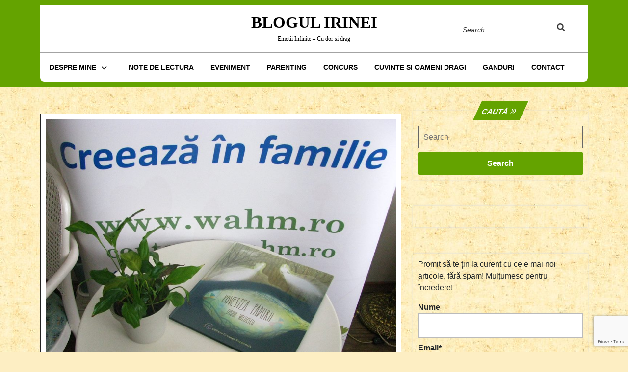

--- FILE ---
content_type: text/html; charset=UTF-8
request_url: https://blogulirinei.ro/cerc-de-lectura-bun-gasit-editura-creanga-fermecata/
body_size: 23679
content:
<!DOCTYPE html>
<html lang="ro-RO" class="no-js no-svg">
<head>
	<meta charset="UTF-8">
	<meta name="viewport" content="width=device-width, initial-scale=1">
	<meta name='robots' content='index, follow, max-image-preview:large, max-snippet:-1, max-video-preview:-1' />
	<style>img:is([sizes="auto" i], [sizes^="auto," i]) { contain-intrinsic-size: 3000px 1500px }</style>
	
	<!-- This site is optimized with the Yoast SEO plugin v26.7 - https://yoast.com/wordpress/plugins/seo/ -->
	<title>Cerc de lectură - Bun găsit, editura Creanga Fermecată! - Blogul Irinei</title>
	<meta name="description" content="Primul cerc de lectură pentru cei mici, organizat de Work at Home Moms Piatra Neamţ ne-a făcut cunoştinţă cu Povestea pădurii. Voi ce mai citiţi copiilor?" />
	<link rel="canonical" href="https://blogulirinei.ro/cerc-de-lectura-bun-gasit-editura-creanga-fermecata/" />
	<meta property="og:locale" content="ro_RO" />
	<meta property="og:type" content="article" />
	<meta property="og:title" content="Cerc de lectură - Bun găsit, editura Creanga Fermecată! - Blogul Irinei" />
	<meta property="og:description" content="Primul cerc de lectură pentru cei mici, organizat de Work at Home Moms Piatra Neamţ ne-a făcut cunoştinţă cu Povestea pădurii. Voi ce mai citiţi copiilor?" />
	<meta property="og:url" content="https://blogulirinei.ro/cerc-de-lectura-bun-gasit-editura-creanga-fermecata/" />
	<meta property="og:site_name" content="Blogul Irinei" />
	<meta property="article:publisher" content="https://www.facebook.com/blogulirinei" />
	<meta property="article:author" content="https://www.facebook.com/blogulirinei" />
	<meta property="article:published_time" content="2017-03-08T08:00:38+00:00" />
	<meta property="article:modified_time" content="2020-01-04T20:56:15+00:00" />
	<meta property="og:image" content="https://blogulirinei.ro/wp-content/uploads/2017/03/cerc-de-lectura.jpg" />
	<meta property="og:image:width" content="960" />
	<meta property="og:image:height" content="720" />
	<meta property="og:image:type" content="image/jpeg" />
	<meta name="author" content="irinamariamitrofan" />
	<meta name="twitter:card" content="summary_large_image" />
	<meta name="twitter:creator" content="@mitrofan_maria" />
	<meta name="twitter:site" content="@mitrofan_maria" />
	<meta name="twitter:label1" content="Scris de" />
	<meta name="twitter:data1" content="irinamariamitrofan" />
	<meta name="twitter:label2" content="Timp estimat pentru citire" />
	<meta name="twitter:data2" content="3 minute" />
	<script type="application/ld+json" class="yoast-schema-graph">{"@context":"https://schema.org","@graph":[{"@type":"Article","@id":"https://blogulirinei.ro/cerc-de-lectura-bun-gasit-editura-creanga-fermecata/#article","isPartOf":{"@id":"https://blogulirinei.ro/cerc-de-lectura-bun-gasit-editura-creanga-fermecata/"},"author":{"name":"irinamariamitrofan","@id":"https://blogulirinei.ro/#/schema/person/91db25f558f1e4ccd8ae63a39b70311f"},"headline":"Cerc de lectură &#8211; Bun găsit, editura Creanga Fermecată!","datePublished":"2017-03-08T08:00:38+00:00","dateModified":"2020-01-04T20:56:15+00:00","mainEntityOfPage":{"@id":"https://blogulirinei.ro/cerc-de-lectura-bun-gasit-editura-creanga-fermecata/"},"wordCount":511,"commentCount":1,"publisher":{"@id":"https://blogulirinei.ro/#/schema/person/91db25f558f1e4ccd8ae63a39b70311f"},"image":{"@id":"https://blogulirinei.ro/cerc-de-lectura-bun-gasit-editura-creanga-fermecata/#primaryimage"},"thumbnailUrl":"https://blogulirinei.ro/wp-content/uploads/2017/03/cerc-de-lectura.jpg","keywords":["activitati","activitati educative","alegeri","carte","copii","copil","note de lectura","parinti"],"articleSection":["Eveniment","WAHM"],"inLanguage":"ro-RO","potentialAction":[{"@type":"CommentAction","name":"Comment","target":["https://blogulirinei.ro/cerc-de-lectura-bun-gasit-editura-creanga-fermecata/#respond"]}]},{"@type":"WebPage","@id":"https://blogulirinei.ro/cerc-de-lectura-bun-gasit-editura-creanga-fermecata/","url":"https://blogulirinei.ro/cerc-de-lectura-bun-gasit-editura-creanga-fermecata/","name":"Cerc de lectură - Bun găsit, editura Creanga Fermecată! - Blogul Irinei","isPartOf":{"@id":"https://blogulirinei.ro/#website"},"primaryImageOfPage":{"@id":"https://blogulirinei.ro/cerc-de-lectura-bun-gasit-editura-creanga-fermecata/#primaryimage"},"image":{"@id":"https://blogulirinei.ro/cerc-de-lectura-bun-gasit-editura-creanga-fermecata/#primaryimage"},"thumbnailUrl":"https://blogulirinei.ro/wp-content/uploads/2017/03/cerc-de-lectura.jpg","datePublished":"2017-03-08T08:00:38+00:00","dateModified":"2020-01-04T20:56:15+00:00","description":"Primul cerc de lectură pentru cei mici, organizat de Work at Home Moms Piatra Neamţ ne-a făcut cunoştinţă cu Povestea pădurii. Voi ce mai citiţi copiilor?","breadcrumb":{"@id":"https://blogulirinei.ro/cerc-de-lectura-bun-gasit-editura-creanga-fermecata/#breadcrumb"},"inLanguage":"ro-RO","potentialAction":[{"@type":"ReadAction","target":["https://blogulirinei.ro/cerc-de-lectura-bun-gasit-editura-creanga-fermecata/"]}]},{"@type":"ImageObject","inLanguage":"ro-RO","@id":"https://blogulirinei.ro/cerc-de-lectura-bun-gasit-editura-creanga-fermecata/#primaryimage","url":"https://blogulirinei.ro/wp-content/uploads/2017/03/cerc-de-lectura.jpg","contentUrl":"https://blogulirinei.ro/wp-content/uploads/2017/03/cerc-de-lectura.jpg","width":960,"height":720},{"@type":"BreadcrumbList","@id":"https://blogulirinei.ro/cerc-de-lectura-bun-gasit-editura-creanga-fermecata/#breadcrumb","itemListElement":[{"@type":"ListItem","position":1,"name":"Prima pagină","item":"https://blogulirinei.ro/"},{"@type":"ListItem","position":2,"name":"Cerc de lectură &#8211; Bun găsit, editura Creanga Fermecată!"}]},{"@type":"WebSite","@id":"https://blogulirinei.ro/#website","url":"https://blogulirinei.ro/","name":"Blogul Irinei","description":"Emotii Infinite - Cu dor si drag","publisher":{"@id":"https://blogulirinei.ro/#/schema/person/91db25f558f1e4ccd8ae63a39b70311f"},"potentialAction":[{"@type":"SearchAction","target":{"@type":"EntryPoint","urlTemplate":"https://blogulirinei.ro/?s={search_term_string}"},"query-input":{"@type":"PropertyValueSpecification","valueRequired":true,"valueName":"search_term_string"}}],"inLanguage":"ro-RO"},{"@type":["Person","Organization"],"@id":"https://blogulirinei.ro/#/schema/person/91db25f558f1e4ccd8ae63a39b70311f","name":"irinamariamitrofan","image":{"@type":"ImageObject","inLanguage":"ro-RO","@id":"https://blogulirinei.ro/#/schema/person/image/","url":"https://secure.gravatar.com/avatar/e9f435a85623972ed63e321dd86914a0ec3df8921d3429ff46e0186e3a58aab3?s=96&d=identicon&r=g","contentUrl":"https://secure.gravatar.com/avatar/e9f435a85623972ed63e321dd86914a0ec3df8921d3429ff46e0186e3a58aab3?s=96&d=identicon&r=g","caption":"irinamariamitrofan"},"logo":{"@id":"https://blogulirinei.ro/#/schema/person/image/"},"description":"M-am nascut la Piatra Neamt. O vreme, copilaria mi-a fost leganata de Dunarea argintie, apoi, Pietricica m-a cheamat la ea. Am iubit, visat si scris, la Iasi, printre romantism si tei. Apoi, Cozla m-a chemat acasa. Ce-mi rezerva viitorul? Vom trai si vom vedea! Am inceput sa scriu de mult, dar blogul a venit ca un cadou inedit pentru cineva drag. Am devenit sotie si mama. Am redevenit blogger si imi place sa scriu despre ceea ce intalnesc si imi place sau ma doare. Sunt curioasa pana unde voi putea duce aceasta pasiune si ma bucura cuvintele celor care isi fac timp sa ma citeasca, aici sau in viata de zi cu zi.","sameAs":["https://blogulirinei.ro","https://www.facebook.com/blogulirinei","https://www.linkedin.com/profile/view?id=102413032","https://www.pinterest.com/mitrofanirina/","https://x.com/mitrofan_maria"]}]}</script>
	<!-- / Yoast SEO plugin. -->


<link rel='dns-prefetch' href='//www.google.com' />
<link rel='dns-prefetch' href='//ws.sharethis.com' />
<link rel='dns-prefetch' href='//fonts.googleapis.com' />
<link rel="alternate" type="application/rss+xml" title="Blogul Irinei &raquo; Flux" href="https://blogulirinei.ro/feed/" />
<link rel="alternate" type="application/rss+xml" title="Blogul Irinei &raquo; Flux comentarii" href="https://blogulirinei.ro/comments/feed/" />
<link rel="alternate" type="application/rss+xml" title="Flux comentarii Blogul Irinei &raquo; Cerc de lectură &#8211; Bun găsit, editura Creanga Fermecată!" href="https://blogulirinei.ro/cerc-de-lectura-bun-gasit-editura-creanga-fermecata/feed/" />
		<!-- This site uses the Google Analytics by MonsterInsights plugin v9.11.1 - Using Analytics tracking - https://www.monsterinsights.com/ -->
		<!-- Note: MonsterInsights is not currently configured on this site. The site owner needs to authenticate with Google Analytics in the MonsterInsights settings panel. -->
					<!-- No tracking code set -->
				<!-- / Google Analytics by MonsterInsights -->
		<script type="text/javascript">
/* <![CDATA[ */
window._wpemojiSettings = {"baseUrl":"https:\/\/s.w.org\/images\/core\/emoji\/16.0.1\/72x72\/","ext":".png","svgUrl":"https:\/\/s.w.org\/images\/core\/emoji\/16.0.1\/svg\/","svgExt":".svg","source":{"concatemoji":"https:\/\/blogulirinei.ro\/wp-includes\/js\/wp-emoji-release.min.js?ver=6.8.3"}};
/*! This file is auto-generated */
!function(s,n){var o,i,e;function c(e){try{var t={supportTests:e,timestamp:(new Date).valueOf()};sessionStorage.setItem(o,JSON.stringify(t))}catch(e){}}function p(e,t,n){e.clearRect(0,0,e.canvas.width,e.canvas.height),e.fillText(t,0,0);var t=new Uint32Array(e.getImageData(0,0,e.canvas.width,e.canvas.height).data),a=(e.clearRect(0,0,e.canvas.width,e.canvas.height),e.fillText(n,0,0),new Uint32Array(e.getImageData(0,0,e.canvas.width,e.canvas.height).data));return t.every(function(e,t){return e===a[t]})}function u(e,t){e.clearRect(0,0,e.canvas.width,e.canvas.height),e.fillText(t,0,0);for(var n=e.getImageData(16,16,1,1),a=0;a<n.data.length;a++)if(0!==n.data[a])return!1;return!0}function f(e,t,n,a){switch(t){case"flag":return n(e,"\ud83c\udff3\ufe0f\u200d\u26a7\ufe0f","\ud83c\udff3\ufe0f\u200b\u26a7\ufe0f")?!1:!n(e,"\ud83c\udde8\ud83c\uddf6","\ud83c\udde8\u200b\ud83c\uddf6")&&!n(e,"\ud83c\udff4\udb40\udc67\udb40\udc62\udb40\udc65\udb40\udc6e\udb40\udc67\udb40\udc7f","\ud83c\udff4\u200b\udb40\udc67\u200b\udb40\udc62\u200b\udb40\udc65\u200b\udb40\udc6e\u200b\udb40\udc67\u200b\udb40\udc7f");case"emoji":return!a(e,"\ud83e\udedf")}return!1}function g(e,t,n,a){var r="undefined"!=typeof WorkerGlobalScope&&self instanceof WorkerGlobalScope?new OffscreenCanvas(300,150):s.createElement("canvas"),o=r.getContext("2d",{willReadFrequently:!0}),i=(o.textBaseline="top",o.font="600 32px Arial",{});return e.forEach(function(e){i[e]=t(o,e,n,a)}),i}function t(e){var t=s.createElement("script");t.src=e,t.defer=!0,s.head.appendChild(t)}"undefined"!=typeof Promise&&(o="wpEmojiSettingsSupports",i=["flag","emoji"],n.supports={everything:!0,everythingExceptFlag:!0},e=new Promise(function(e){s.addEventListener("DOMContentLoaded",e,{once:!0})}),new Promise(function(t){var n=function(){try{var e=JSON.parse(sessionStorage.getItem(o));if("object"==typeof e&&"number"==typeof e.timestamp&&(new Date).valueOf()<e.timestamp+604800&&"object"==typeof e.supportTests)return e.supportTests}catch(e){}return null}();if(!n){if("undefined"!=typeof Worker&&"undefined"!=typeof OffscreenCanvas&&"undefined"!=typeof URL&&URL.createObjectURL&&"undefined"!=typeof Blob)try{var e="postMessage("+g.toString()+"("+[JSON.stringify(i),f.toString(),p.toString(),u.toString()].join(",")+"));",a=new Blob([e],{type:"text/javascript"}),r=new Worker(URL.createObjectURL(a),{name:"wpTestEmojiSupports"});return void(r.onmessage=function(e){c(n=e.data),r.terminate(),t(n)})}catch(e){}c(n=g(i,f,p,u))}t(n)}).then(function(e){for(var t in e)n.supports[t]=e[t],n.supports.everything=n.supports.everything&&n.supports[t],"flag"!==t&&(n.supports.everythingExceptFlag=n.supports.everythingExceptFlag&&n.supports[t]);n.supports.everythingExceptFlag=n.supports.everythingExceptFlag&&!n.supports.flag,n.DOMReady=!1,n.readyCallback=function(){n.DOMReady=!0}}).then(function(){return e}).then(function(){var e;n.supports.everything||(n.readyCallback(),(e=n.source||{}).concatemoji?t(e.concatemoji):e.wpemoji&&e.twemoji&&(t(e.twemoji),t(e.wpemoji)))}))}((window,document),window._wpemojiSettings);
/* ]]> */
</script>
<link rel='stylesheet' id='jqueri_ui-css' href='https://blogulirinei.ro/wp-content/plugins/player/js/jquery-ui.css?ver=6.8.3' type='text/css' media='all' />
<style id='wp-emoji-styles-inline-css' type='text/css'>

	img.wp-smiley, img.emoji {
		display: inline !important;
		border: none !important;
		box-shadow: none !important;
		height: 1em !important;
		width: 1em !important;
		margin: 0 0.07em !important;
		vertical-align: -0.1em !important;
		background: none !important;
		padding: 0 !important;
	}
</style>
<link rel='stylesheet' id='wp-block-library-css' href='https://blogulirinei.ro/wp-includes/css/dist/block-library/style.min.css?ver=6.8.3' type='text/css' media='all' />
<style id='wp-block-library-theme-inline-css' type='text/css'>
.wp-block-audio :where(figcaption){color:#555;font-size:13px;text-align:center}.is-dark-theme .wp-block-audio :where(figcaption){color:#ffffffa6}.wp-block-audio{margin:0 0 1em}.wp-block-code{border:1px solid #ccc;border-radius:4px;font-family:Menlo,Consolas,monaco,monospace;padding:.8em 1em}.wp-block-embed :where(figcaption){color:#555;font-size:13px;text-align:center}.is-dark-theme .wp-block-embed :where(figcaption){color:#ffffffa6}.wp-block-embed{margin:0 0 1em}.blocks-gallery-caption{color:#555;font-size:13px;text-align:center}.is-dark-theme .blocks-gallery-caption{color:#ffffffa6}:root :where(.wp-block-image figcaption){color:#555;font-size:13px;text-align:center}.is-dark-theme :root :where(.wp-block-image figcaption){color:#ffffffa6}.wp-block-image{margin:0 0 1em}.wp-block-pullquote{border-bottom:4px solid;border-top:4px solid;color:currentColor;margin-bottom:1.75em}.wp-block-pullquote cite,.wp-block-pullquote footer,.wp-block-pullquote__citation{color:currentColor;font-size:.8125em;font-style:normal;text-transform:uppercase}.wp-block-quote{border-left:.25em solid;margin:0 0 1.75em;padding-left:1em}.wp-block-quote cite,.wp-block-quote footer{color:currentColor;font-size:.8125em;font-style:normal;position:relative}.wp-block-quote:where(.has-text-align-right){border-left:none;border-right:.25em solid;padding-left:0;padding-right:1em}.wp-block-quote:where(.has-text-align-center){border:none;padding-left:0}.wp-block-quote.is-large,.wp-block-quote.is-style-large,.wp-block-quote:where(.is-style-plain){border:none}.wp-block-search .wp-block-search__label{font-weight:700}.wp-block-search__button{border:1px solid #ccc;padding:.375em .625em}:where(.wp-block-group.has-background){padding:1.25em 2.375em}.wp-block-separator.has-css-opacity{opacity:.4}.wp-block-separator{border:none;border-bottom:2px solid;margin-left:auto;margin-right:auto}.wp-block-separator.has-alpha-channel-opacity{opacity:1}.wp-block-separator:not(.is-style-wide):not(.is-style-dots){width:100px}.wp-block-separator.has-background:not(.is-style-dots){border-bottom:none;height:1px}.wp-block-separator.has-background:not(.is-style-wide):not(.is-style-dots){height:2px}.wp-block-table{margin:0 0 1em}.wp-block-table td,.wp-block-table th{word-break:normal}.wp-block-table :where(figcaption){color:#555;font-size:13px;text-align:center}.is-dark-theme .wp-block-table :where(figcaption){color:#ffffffa6}.wp-block-video :where(figcaption){color:#555;font-size:13px;text-align:center}.is-dark-theme .wp-block-video :where(figcaption){color:#ffffffa6}.wp-block-video{margin:0 0 1em}:root :where(.wp-block-template-part.has-background){margin-bottom:0;margin-top:0;padding:1.25em 2.375em}
</style>
<style id='classic-theme-styles-inline-css' type='text/css'>
/*! This file is auto-generated */
.wp-block-button__link{color:#fff;background-color:#32373c;border-radius:9999px;box-shadow:none;text-decoration:none;padding:calc(.667em + 2px) calc(1.333em + 2px);font-size:1.125em}.wp-block-file__button{background:#32373c;color:#fff;text-decoration:none}
</style>
<style id='esf-fb-halfwidth-style-inline-css' type='text/css'>
.wp-block-create-block-easy-social-feed-facebook-carousel{background-color:#21759b;color:#fff;padding:2px}

</style>
<style id='esf-fb-fullwidth-style-inline-css' type='text/css'>
.wp-block-create-block-easy-social-feed-facebook-carousel{background-color:#21759b;color:#fff;padding:2px}

</style>
<style id='esf-fb-thumbnail-style-inline-css' type='text/css'>
.wp-block-create-block-easy-social-feed-facebook-carousel{background-color:#21759b;color:#fff;padding:2px}

</style>
<style id='global-styles-inline-css' type='text/css'>
:root{--wp--preset--aspect-ratio--square: 1;--wp--preset--aspect-ratio--4-3: 4/3;--wp--preset--aspect-ratio--3-4: 3/4;--wp--preset--aspect-ratio--3-2: 3/2;--wp--preset--aspect-ratio--2-3: 2/3;--wp--preset--aspect-ratio--16-9: 16/9;--wp--preset--aspect-ratio--9-16: 9/16;--wp--preset--color--black: #000000;--wp--preset--color--cyan-bluish-gray: #abb8c3;--wp--preset--color--white: #ffffff;--wp--preset--color--pale-pink: #f78da7;--wp--preset--color--vivid-red: #cf2e2e;--wp--preset--color--luminous-vivid-orange: #ff6900;--wp--preset--color--luminous-vivid-amber: #fcb900;--wp--preset--color--light-green-cyan: #7bdcb5;--wp--preset--color--vivid-green-cyan: #00d084;--wp--preset--color--pale-cyan-blue: #8ed1fc;--wp--preset--color--vivid-cyan-blue: #0693e3;--wp--preset--color--vivid-purple: #9b51e0;--wp--preset--gradient--vivid-cyan-blue-to-vivid-purple: linear-gradient(135deg,rgba(6,147,227,1) 0%,rgb(155,81,224) 100%);--wp--preset--gradient--light-green-cyan-to-vivid-green-cyan: linear-gradient(135deg,rgb(122,220,180) 0%,rgb(0,208,130) 100%);--wp--preset--gradient--luminous-vivid-amber-to-luminous-vivid-orange: linear-gradient(135deg,rgba(252,185,0,1) 0%,rgba(255,105,0,1) 100%);--wp--preset--gradient--luminous-vivid-orange-to-vivid-red: linear-gradient(135deg,rgba(255,105,0,1) 0%,rgb(207,46,46) 100%);--wp--preset--gradient--very-light-gray-to-cyan-bluish-gray: linear-gradient(135deg,rgb(238,238,238) 0%,rgb(169,184,195) 100%);--wp--preset--gradient--cool-to-warm-spectrum: linear-gradient(135deg,rgb(74,234,220) 0%,rgb(151,120,209) 20%,rgb(207,42,186) 40%,rgb(238,44,130) 60%,rgb(251,105,98) 80%,rgb(254,248,76) 100%);--wp--preset--gradient--blush-light-purple: linear-gradient(135deg,rgb(255,206,236) 0%,rgb(152,150,240) 100%);--wp--preset--gradient--blush-bordeaux: linear-gradient(135deg,rgb(254,205,165) 0%,rgb(254,45,45) 50%,rgb(107,0,62) 100%);--wp--preset--gradient--luminous-dusk: linear-gradient(135deg,rgb(255,203,112) 0%,rgb(199,81,192) 50%,rgb(65,88,208) 100%);--wp--preset--gradient--pale-ocean: linear-gradient(135deg,rgb(255,245,203) 0%,rgb(182,227,212) 50%,rgb(51,167,181) 100%);--wp--preset--gradient--electric-grass: linear-gradient(135deg,rgb(202,248,128) 0%,rgb(113,206,126) 100%);--wp--preset--gradient--midnight: linear-gradient(135deg,rgb(2,3,129) 0%,rgb(40,116,252) 100%);--wp--preset--font-size--small: 13px;--wp--preset--font-size--medium: 20px;--wp--preset--font-size--large: 36px;--wp--preset--font-size--x-large: 42px;--wp--preset--spacing--20: 0.44rem;--wp--preset--spacing--30: 0.67rem;--wp--preset--spacing--40: 1rem;--wp--preset--spacing--50: 1.5rem;--wp--preset--spacing--60: 2.25rem;--wp--preset--spacing--70: 3.38rem;--wp--preset--spacing--80: 5.06rem;--wp--preset--shadow--natural: 6px 6px 9px rgba(0, 0, 0, 0.2);--wp--preset--shadow--deep: 12px 12px 50px rgba(0, 0, 0, 0.4);--wp--preset--shadow--sharp: 6px 6px 0px rgba(0, 0, 0, 0.2);--wp--preset--shadow--outlined: 6px 6px 0px -3px rgba(255, 255, 255, 1), 6px 6px rgba(0, 0, 0, 1);--wp--preset--shadow--crisp: 6px 6px 0px rgba(0, 0, 0, 1);}:where(.is-layout-flex){gap: 0.5em;}:where(.is-layout-grid){gap: 0.5em;}body .is-layout-flex{display: flex;}.is-layout-flex{flex-wrap: wrap;align-items: center;}.is-layout-flex > :is(*, div){margin: 0;}body .is-layout-grid{display: grid;}.is-layout-grid > :is(*, div){margin: 0;}:where(.wp-block-columns.is-layout-flex){gap: 2em;}:where(.wp-block-columns.is-layout-grid){gap: 2em;}:where(.wp-block-post-template.is-layout-flex){gap: 1.25em;}:where(.wp-block-post-template.is-layout-grid){gap: 1.25em;}.has-black-color{color: var(--wp--preset--color--black) !important;}.has-cyan-bluish-gray-color{color: var(--wp--preset--color--cyan-bluish-gray) !important;}.has-white-color{color: var(--wp--preset--color--white) !important;}.has-pale-pink-color{color: var(--wp--preset--color--pale-pink) !important;}.has-vivid-red-color{color: var(--wp--preset--color--vivid-red) !important;}.has-luminous-vivid-orange-color{color: var(--wp--preset--color--luminous-vivid-orange) !important;}.has-luminous-vivid-amber-color{color: var(--wp--preset--color--luminous-vivid-amber) !important;}.has-light-green-cyan-color{color: var(--wp--preset--color--light-green-cyan) !important;}.has-vivid-green-cyan-color{color: var(--wp--preset--color--vivid-green-cyan) !important;}.has-pale-cyan-blue-color{color: var(--wp--preset--color--pale-cyan-blue) !important;}.has-vivid-cyan-blue-color{color: var(--wp--preset--color--vivid-cyan-blue) !important;}.has-vivid-purple-color{color: var(--wp--preset--color--vivid-purple) !important;}.has-black-background-color{background-color: var(--wp--preset--color--black) !important;}.has-cyan-bluish-gray-background-color{background-color: var(--wp--preset--color--cyan-bluish-gray) !important;}.has-white-background-color{background-color: var(--wp--preset--color--white) !important;}.has-pale-pink-background-color{background-color: var(--wp--preset--color--pale-pink) !important;}.has-vivid-red-background-color{background-color: var(--wp--preset--color--vivid-red) !important;}.has-luminous-vivid-orange-background-color{background-color: var(--wp--preset--color--luminous-vivid-orange) !important;}.has-luminous-vivid-amber-background-color{background-color: var(--wp--preset--color--luminous-vivid-amber) !important;}.has-light-green-cyan-background-color{background-color: var(--wp--preset--color--light-green-cyan) !important;}.has-vivid-green-cyan-background-color{background-color: var(--wp--preset--color--vivid-green-cyan) !important;}.has-pale-cyan-blue-background-color{background-color: var(--wp--preset--color--pale-cyan-blue) !important;}.has-vivid-cyan-blue-background-color{background-color: var(--wp--preset--color--vivid-cyan-blue) !important;}.has-vivid-purple-background-color{background-color: var(--wp--preset--color--vivid-purple) !important;}.has-black-border-color{border-color: var(--wp--preset--color--black) !important;}.has-cyan-bluish-gray-border-color{border-color: var(--wp--preset--color--cyan-bluish-gray) !important;}.has-white-border-color{border-color: var(--wp--preset--color--white) !important;}.has-pale-pink-border-color{border-color: var(--wp--preset--color--pale-pink) !important;}.has-vivid-red-border-color{border-color: var(--wp--preset--color--vivid-red) !important;}.has-luminous-vivid-orange-border-color{border-color: var(--wp--preset--color--luminous-vivid-orange) !important;}.has-luminous-vivid-amber-border-color{border-color: var(--wp--preset--color--luminous-vivid-amber) !important;}.has-light-green-cyan-border-color{border-color: var(--wp--preset--color--light-green-cyan) !important;}.has-vivid-green-cyan-border-color{border-color: var(--wp--preset--color--vivid-green-cyan) !important;}.has-pale-cyan-blue-border-color{border-color: var(--wp--preset--color--pale-cyan-blue) !important;}.has-vivid-cyan-blue-border-color{border-color: var(--wp--preset--color--vivid-cyan-blue) !important;}.has-vivid-purple-border-color{border-color: var(--wp--preset--color--vivid-purple) !important;}.has-vivid-cyan-blue-to-vivid-purple-gradient-background{background: var(--wp--preset--gradient--vivid-cyan-blue-to-vivid-purple) !important;}.has-light-green-cyan-to-vivid-green-cyan-gradient-background{background: var(--wp--preset--gradient--light-green-cyan-to-vivid-green-cyan) !important;}.has-luminous-vivid-amber-to-luminous-vivid-orange-gradient-background{background: var(--wp--preset--gradient--luminous-vivid-amber-to-luminous-vivid-orange) !important;}.has-luminous-vivid-orange-to-vivid-red-gradient-background{background: var(--wp--preset--gradient--luminous-vivid-orange-to-vivid-red) !important;}.has-very-light-gray-to-cyan-bluish-gray-gradient-background{background: var(--wp--preset--gradient--very-light-gray-to-cyan-bluish-gray) !important;}.has-cool-to-warm-spectrum-gradient-background{background: var(--wp--preset--gradient--cool-to-warm-spectrum) !important;}.has-blush-light-purple-gradient-background{background: var(--wp--preset--gradient--blush-light-purple) !important;}.has-blush-bordeaux-gradient-background{background: var(--wp--preset--gradient--blush-bordeaux) !important;}.has-luminous-dusk-gradient-background{background: var(--wp--preset--gradient--luminous-dusk) !important;}.has-pale-ocean-gradient-background{background: var(--wp--preset--gradient--pale-ocean) !important;}.has-electric-grass-gradient-background{background: var(--wp--preset--gradient--electric-grass) !important;}.has-midnight-gradient-background{background: var(--wp--preset--gradient--midnight) !important;}.has-small-font-size{font-size: var(--wp--preset--font-size--small) !important;}.has-medium-font-size{font-size: var(--wp--preset--font-size--medium) !important;}.has-large-font-size{font-size: var(--wp--preset--font-size--large) !important;}.has-x-large-font-size{font-size: var(--wp--preset--font-size--x-large) !important;}
:where(.wp-block-post-template.is-layout-flex){gap: 1.25em;}:where(.wp-block-post-template.is-layout-grid){gap: 1.25em;}
:where(.wp-block-columns.is-layout-flex){gap: 2em;}:where(.wp-block-columns.is-layout-grid){gap: 2em;}
:root :where(.wp-block-pullquote){font-size: 1.5em;line-height: 1.6;}
</style>
<link rel='stylesheet' id='contact-form-7-css' href='https://blogulirinei.ro/wp-content/plugins/contact-form-7/includes/css/styles.css?ver=6.1.4' type='text/css' media='all' />
<link rel='stylesheet' id='easy-facebook-likebox-custom-fonts-css' href='https://blogulirinei.ro/wp-content/plugins/easy-facebook-likebox/frontend/assets/css/esf-custom-fonts.css?ver=6.8.3' type='text/css' media='all' />
<link rel='stylesheet' id='easy-facebook-likebox-popup-styles-css' href='https://blogulirinei.ro/wp-content/plugins/easy-facebook-likebox/facebook/frontend/assets/css/esf-free-popup.css?ver=6.7.2' type='text/css' media='all' />
<link rel='stylesheet' id='easy-facebook-likebox-frontend-css' href='https://blogulirinei.ro/wp-content/plugins/easy-facebook-likebox/facebook/frontend/assets/css/easy-facebook-likebox-frontend.css?ver=6.7.2' type='text/css' media='all' />
<link rel='stylesheet' id='easy-facebook-likebox-customizer-style-css' href='https://blogulirinei.ro/wp-admin/admin-ajax.php?action=easy-facebook-likebox-customizer-style&#038;ver=6.7.2' type='text/css' media='all' />
<link rel='stylesheet' id='email-subscribers-css' href='https://blogulirinei.ro/wp-content/plugins/email-subscribers/lite/public/css/email-subscribers-public.css?ver=5.9.14' type='text/css' media='all' />
<link rel='stylesheet' id='gdpr-css' href='https://blogulirinei.ro/wp-content/plugins/gdpr/dist/css/public.css?ver=2.1.2' type='text/css' media='all' />
<link rel='stylesheet' id='responsive-lightbox-swipebox-css' href='https://blogulirinei.ro/wp-content/plugins/responsive-lightbox/assets/swipebox/swipebox.min.css?ver=1.5.2' type='text/css' media='all' />
<link rel='stylesheet' id='wpemfb-lightbox-css' href='https://blogulirinei.ro/wp-content/plugins/wp-embed-facebook/templates/lightbox/css/lightbox.css?ver=3.1.2' type='text/css' media='all' />
<link rel='stylesheet' id='the-writers-blog-fonts-css' href='//fonts.googleapis.com/css2?family=ABeeZee%3Aital%400%3B1%7CAbril%2BFatfac%7CAcme%7CAllura%7CAmatic%2BSC%3Awght%40400%3B700%7CAnton%7CArchitects%2BDaughter%7CArchivo%3Aital%2Cwght%400%2C100%3B0%2C200%3B0%2C300%3B0%2C400%3B0%2C500%3B0%2C600%3B0%2C700%3B0%2C800%3B0%2C900%3B1%2C100%3B1%2C200%3B1%2C300%3B1%2C400%3B1%2C500%3B1%2C600%3B1%2C700%3B1%2C800%3B1%2C900%7CArimo%3Aital%2Cwght%400%2C400%3B0%2C500%3B0%2C600%3B0%2C700%3B1%2C400%3B1%2C500%3B1%2C600%3B1%2C700%7CArsenal%3Aital%2Cwght%400%2C400%3B0%2C700%3B1%2C400%3B1%2C700%7CArvo%3Aital%2Cwght%400%2C400%3B0%2C700%3B1%2C400%3B1%2C700%7CAlegreya%3Aital%2Cwght%400%2C400%3B0%2C500%3B0%2C600%3B0%2C700%3B0%2C800%3B0%2C900%3B1%2C400%3B1%2C500%3B1%2C600%3B1%2C700%3B1%2C800%3B1%2C900%7CAsap%3Aital%2Cwght%400%2C100%3B0%2C200%3B0%2C300%3B0%2C400%3B0%2C500%3B0%2C600%3B0%2C700%3B0%2C800%3B0%2C900%3B1%2C100%3B1%2C200%3B1%2C300%3B1%2C400%3B1%2C500%3B1%2C600%3B1%2C700%3B1%2C800%3B1%2C900%7CAssistant%3Awght%40200%3B300%3B400%3B500%3B600%3B700%3B800%7CAlfa%2BSlab%2BOne%7CAveria%2BSerif%2BLibre%3Aital%2Cwght%400%2C300%3B0%2C400%3B0%2C700%3B1%2C300%3B1%2C400%3B1%2C700%7CBangers%7CBoogaloo%7CBad%2BScript%7CBarlow%3Aital%2Cwght%400%2C100%3B0%2C200%3B0%2C300%3B0%2C400%3B0%2C500%3B0%2C600%3B0%2C700%3B0%2C800%3B0%2C900%3B1%2C100%3B1%2C200%3B1%2C300%3B1%2C400%3B1%2C500%3B1%2C600%3B1%2C700%3B1%2C800%3B1%2C900%7CBarlow%2BCondensed%3Aital%2Cwght%400%2C100%3B0%2C200%3B0%2C300%3B0%2C400%3B0%2C500%3B0%2C600%3B0%2C700%3B0%2C800%3B0%2C900%3B1%2C100%3B1%2C200%3B1%2C300%3B1%2C400%3B1%2C500%3B1%2C600%3B1%2C700%3B1%2C800%3B1%2C900%7CBerkshire%2BSwash%7CBitter%3Aital%2Cwght%400%2C100%3B0%2C200%3B0%2C300%3B0%2C400%3B0%2C500%3B0%2C600%3B0%2C700%3B0%2C800%3B0%2C900%3B1%2C100%3B1%2C200%3B1%2C300%3B1%2C400%3B1%2C500%3B1%2C600%3B1%2C700%3B1%2C800%3B1%2C900%7CBree%2BSerif%7CBenchNine%3Awght%40300%3B400%3B700%7CCabin%3Aital%2Cwght%400%2C400%3B0%2C500%3B0%2C600%3B0%2C700%3B1%2C400%3B1%2C500%3B1%2C600%3B1%2C700%7CCardo%3Aital%2Cwght%400%2C400%3B0%2C700%3B1%2C400%7CCourgette%7CCaveat%3Awght%40400%3B500%3B600%3B700%7CCaveat%2BBrush%7CCherry%2BSwash%3Awght%40400%3B700%7CCormorant%2BGaramond%3Aital%2Cwght%400%2C300%3B0%2C400%3B0%2C500%3B0%2C600%3B0%2C700%3B1%2C300%3B1%2C400%3B1%2C500%3B1%2C600%3B1%2C700%7CCrimson%2BText%3Aital%2Cwght%400%2C400%3B0%2C600%3B0%2C700%3B1%2C400%3B1%2C600%3B1%2C700%7CCuprum%3Aital%2Cwght%400%2C400%3B0%2C500%3B0%2C600%3B0%2C700%3B1%2C400%3B1%2C500%3B1%2C600%3B1%2C700%7CCookie%7CComing%2BSoon%7CCharm%3Awght%40400%3B700%7CChewy%7CDays%2BOne%7CDM%2BSerif%2BDisplay%3Aital%400%3B1%7CDosis%3Awght%40200%3B300%3B400%3B500%3B600%3B700%3B800%7CEB%2BGaramond%3Aital%2Cwght%400%2C400%3B0%2C500%3B0%2C600%3B0%2C700%3B0%2C800%3B1%2C400%3B1%2C500%3B1%2C600%3B1%2C700%3B1%2C800%7CEconomica%3Aital%2Cwght%400%2C400%3B0%2C700%3B1%2C400%3B1%2C700%7CEpilogue%3Aital%2Cwght%400%2C100%3B0%2C200%3B0%2C300%3B0%2C400%3B0%2C500%3B0%2C600%3B0%2C700%3B0%2C800%3B0%2C900%3B1%2C100%3B1%2C200%3B1%2C300%3B1%2C400%3B1%2C500%3B1%2C600%3B1%2C700%3B1%2C800%3B1%2C900%7CExo%2B2%3Aital%2Cwght%400%2C100%3B0%2C200%3B0%2C300%3B0%2C400%3B0%2C500%3B0%2C600%3B0%2C700%3B0%2C800%3B0%2C900%3B1%2C100%3B1%2C200%3B1%2C300%3B1%2C400%3B1%2C500%3B1%2C600%3B1%2C700%3B1%2C800%3B1%2C900%7CFamiljen%2BGrotesk%3Aital%2Cwght%400%2C400%3B0%2C500%3B0%2C600%3B0%2C700%3B1%2C400%3B1%2C500%3B1%2C600%3B1%2C700%7CFira%2BSans%3Aital%2Cwght%400%2C100%3B0%2C200%3B0%2C300%3B0%2C400%3B0%2C500%3B0%2C600%3B0%2C700%3B0%2C800%3B0%2C900%3B1%2C100%3B1%2C200%3B1%2C300%3B1%2C400%3B1%2C500%3B1%2C600%3B1%2C700%3B1%2C800%3B1%2C900%7CFredoka%2BOne%7CFjalla%2BOne%7CFrancois%2BOne%7CFrank%2BRuhl%2BLibre%3Awght%40300%3B400%3B500%3B700%3B900%7CGabriela%7CGloria%2BHallelujah%7CGreat%2BVibes%7CHandlee%7CHammersmith%2BOne%7CHeebo%3Awght%40100%3B200%3B300%3B400%3B500%3B600%3B700%3B800%3B900%7CHind%3Awght%40300%3B400%3B500%3B600%3B700%7CInconsolata%3Awght%40200%3B300%3B400%3B500%3B600%3B700%3B800%3B900%7CIndie%2BFlower%7CIM%2BFell%2BEnglish%2BSC%7CJulius%2BSans%2BOne%7CJomhuria%7CJosefin%2BSlab%3Aital%2Cwght%400%2C100%3B0%2C200%3B0%2C300%3B0%2C400%3B0%2C500%3B0%2C600%3B0%2C700%3B1%2C100%3B1%2C200%3B1%2C300%3B1%2C400%3B1%2C500%3B1%2C600%3B1%2C700%7CJosefin%2BSans%3Aital%2Cwght%400%2C100%3B0%2C200%3B0%2C300%3B0%2C400%3B0%2C500%3B0%2C600%3B0%2C700%3B1%2C100%3B1%2C200%3B1%2C300%3B1%2C400%3B1%2C500%3B1%2C600%3B1%2C700%7CJost%3Aital%2Cwght%400%2C100%3B0%2C200%3B0%2C300%3B0%2C400%3B0%2C500%3B0%2C600%3B0%2C700%3B0%2C800%3B0%2C900%3B1%2C100%3B1%2C200%3B1%2C300%3B1%2C400%3B1%2C500%3B1%2C600%3B1%2C700%3B1%2C800%3B1%2C900%7CKaisei%2BHarunoUmi%3Awght%40400%3B500%3B700%7CKanit%3Aital%2Cwght%400%2C100%3B0%2C200%3B0%2C300%3B0%2C400%3B0%2C500%3B0%2C600%3B0%2C700%3B0%2C800%3B0%2C900%3B1%2C100%3B1%2C200%3B1%2C300%3B1%2C400%3B1%2C500%3B1%2C600%3B1%2C700%3B1%2C800%3B1%2C900%7CKaushan%2BScript%7CKrub%3Aital%2Cwght%400%2C200%3B0%2C300%3B0%2C400%3B0%2C500%3B0%2C600%3B0%2C700%3B1%2C200%3B1%2C300%3B1%2C400%3B1%2C500%3B1%2C600%3B1%2C700%7CLato%3Aital%2Cwght%400%2C100%3B0%2C300%3B0%2C400%3B0%2C700%3B0%2C900%3B1%2C100%3B1%2C300%3B1%2C400%3B1%2C700%3B1%2C900%7CLora%3Aital%2Cwght%400%2C400%3B0%2C500%3B0%2C600%3B0%2C700%3B1%2C400%3B1%2C500%3B1%2C600%3B1%2C700%7CLibre%2BBaskerville%3Aital%2Cwght%400%2C400%3B0%2C700%3B1%2C400%7CLobster%7CLobster%2BTwo%3Aital%2Cwght%400%2C400%3B0%2C700%3B1%2C400%3B1%2C700%7CMerriweather%3Aital%2Cwght%400%2C300%3B0%2C400%3B0%2C700%3B0%2C900%3B1%2C300%3B1%2C400%3B1%2C700%3B1%2C900%7CMonda%3Awght%40400%3B700%7CMontserrat%3Aital%2Cwght%400%2C100%3B0%2C200%3B0%2C300%3B0%2C400%3B0%2C500%3B0%2C600%3B0%2C700%3B0%2C800%3B0%2C900%3B1%2C100%3B1%2C200%3B1%2C300%3B1%2C400%3B1%2C500%3B1%2C600%3B1%2C700%3B1%2C800%3B1%2C900%7CMulish%3Aital%2Cwght%400%2C200%3B0%2C300%3B0%2C400%3B0%2C500%3B0%2C600%3B0%2C700%3B0%2C800%3B0%2C900%3B1%2C200%3B1%2C300%3B1%2C400%3B1%2C500%3B1%2C600%3B1%2C700%3B1%2C800%3B1%2C900%7CMarck%2BScript%7CMarcellus%7CMerienda%2BOne%7CMonda%3Awght%40400%3B700%7CNoto%2BSerif%3Aital%2Cwght%400%2C400%3B0%2C700%3B1%2C400%3B1%2C700%7CNunito%2BSans%3Aital%2Cwght%400%2C200%3B0%2C300%3B0%2C400%3B0%2C600%3B0%2C700%3B0%2C800%3B0%2C900%3B1%2C200%3B1%2C300%3B1%2C400%3B1%2C600%3B1%2C700%3B1%2C800%3B1%2C900%7COpen%2BSans%3Aital%2Cwght%400%2C300%3B0%2C400%3B0%2C500%3B0%2C600%3B0%2C700%3B0%2C800%3B1%2C300%3B1%2C400%3B1%2C500%3B1%2C600%3B1%2C700%3B1%2C800%7COverpass%3Aital%2Cwght%400%2C100%3B0%2C200%3B0%2C300%3B0%2C400%3B0%2C500%3B0%2C600%3B0%2C700%3B0%2C800%3B0%2C900%3B1%2C100%3B1%2C200%3B1%2C300%3B1%2C400%3B1%2C500%3B1%2C600%3B1%2C700%3B1%2C800%3B1%2C900%7COverpass%2BMono%3Awght%40300%3B400%3B500%3B600%3B700%7COxygen%3Awght%40300%3B400%3B700%7COswald%3Awght%40200%3B300%3B400%3B500%3B600%3B700%7COrbitron%3Awght%40400%3B500%3B600%3B700%3B800%3B900%7CPatua%2BOne%7CPacifico%7CPadauk%3Awght%40400%3B700%7CPlayball%7CPlayfair%2BDisplay%3Aital%2Cwght%400%2C400%3B0%2C500%3B0%2C600%3B0%2C700%3B0%2C800%3B0%2C900%3B1%2C400%3B1%2C500%3B1%2C600%3B1%2C700%3B1%2C800%3B1%2C900%7CPrompt%3Aital%2Cwght%400%2C100%3B0%2C200%3B0%2C300%3B0%2C400%3B0%2C500%3B0%2C600%3B0%2C700%3B0%2C800%3B0%2C900%3B1%2C100%3B1%2C200%3B1%2C300%3B1%2C400%3B1%2C500%3B1%2C600%3B1%2C700%3B1%2C800%3B1%2C900%7CPT%2BSans%3Aital%2Cwght%400%2C400%3B0%2C700%3B1%2C400%3B1%2C700%7CPT%2BSerif%3Aital%2Cwght%400%2C400%3B0%2C700%3B1%2C400%3B1%2C700%7CPhilosopher%3Aital%2Cwght%400%2C400%3B0%2C700%3B1%2C400%3B1%2C700%7CPermanent%2BMarker%7CPoiret%2BOne%7CPoppins%3Aital%2Cwght%400%2C100%3B0%2C200%3B0%2C300%3B0%2C400%3B0%2C500%3B0%2C600%3B0%2C700%3B0%2C800%3B0%2C900%3B1%2C100%3B1%2C200%3B1%2C300%3B1%2C400%3B1%2C500%3B1%2C600%3B1%2C700%3B1%2C800%3B1%2C900%7CPrata%7CQuicksand%3Awght%40300%3B400%3B500%3B600%3B700%7CQuattrocento%2BSans%3Aital%2Cwght%400%2C400%3B0%2C700%3B1%2C400%3B1%2C700%7CRaleway%3Aital%2Cwght%400%2C100%3B0%2C200%3B0%2C300%3B0%2C400%3B0%2C500%3B0%2C600%3B0%2C700%3B0%2C800%3B0%2C900%3B1%2C100%3B1%2C200%3B1%2C300%3B1%2C400%3B1%2C500%3B1%2C600%3B1%2C700%3B1%2C800%3B1%2C900%7CRubik%3Aital%2Cwght%400%2C300%3B0%2C400%3B0%2C500%3B0%2C600%3B0%2C700%3B0%2C800%3B0%2C900%3B1%2C300%3B1%2C400%3B1%2C500%3B1%2C600%3B1%2C700%3B1%2C800%3B1%2C900%7CRoboto%2BCondensed%3Aital%2Cwght%400%2C300%3B0%2C400%3B0%2C700%3B1%2C300%3B1%2C400%3B1%2C700%7CRokkitt%3Awght%40100%3B200%3B300%3B400%3B500%3B600%3B700%3B800%3B900%7CRopa%2BSans%3Aital%400%3B1%7CRusso%2BOne%7CRighteous%7CSaira%3Aital%2Cwght%400%2C100%3B0%2C200%3B0%2C300%3B0%2C400%3B0%2C500%3B0%2C600%3B0%2C700%3B0%2C800%3B0%2C900%3B1%2C100%3B1%2C200%3B1%2C300%3B1%2C400%3B1%2C500%3B1%2C600%3B1%2C700%3B1%2C800%3B1%2C900%7CSatisfy%7CSen%3Awght%40400%3B700%3B800%7CSlabo%2B13px%7CSlabo%2B27px%7CSource%2BSans%2BPro%3Aital%2Cwght%400%2C200%3B0%2C300%3B0%2C400%3B0%2C600%3B0%2C700%3B0%2C900%3B1%2C200%3B1%2C300%3B1%2C400%3B1%2C600%3B1%2C700%3B1%2C900%7CShadows%2BInto%2BLight%2BTwo%7CShadows%2BInto%2BLight%7CSacramento%7CSail%7CShrikhand%7CLeague%2BSpartan%3Awght%40100%3B200%3B300%3B400%3B500%3B600%3B700%3B800%3B900%7CStaatliches%7CStylish%7CTangerine%3Awght%40400%3B700%7CTitillium%2BWeb%3Aital%2Cwght%400%2C200%3B0%2C300%3B0%2C400%3B0%2C600%3B0%2C700%3B0%2C900%3B1%2C200%3B1%2C300%3B1%2C400%3B1%2C600%3B1%2C700%7CTrirong%3Aital%2Cwght%400%2C100%3B0%2C200%3B0%2C300%3B0%2C400%3B0%2C500%3B0%2C600%3B0%2C700%3B0%2C800%3B0%2C900%3B1%2C100%3B1%2C200%3B1%2C300%3B1%2C400%3B1%2C500%3B1%2C600%3B1%2C700%3B1%2C800%3B1%2C900%7CUbuntu%3Aital%2Cwght%400%2C300%3B0%2C400%3B0%2C500%3B0%2C700%3B1%2C300%3B1%2C400%3B1%2C500%3B1%2C700%7CUnica%2BOne%7CVT323%7CVarela%2BRound%7CVampiro%2BOne%7CVollkorn%3Aital%2Cwght%400%2C400%3B0%2C500%3B0%2C600%3B0%2C700%3B0%2C800%3B0%2C900%3B1%2C400%3B1%2C500%3B1%2C600%3B1%2C700%3B1%2C800%3B1%2C900%7CVolkhov%3Aital%2Cwght%400%2C400%3B0%2C700%3B1%2C400%3B1%2C700%7CWork%2BSans%3Aital%2Cwght%400%2C100%3B0%2C200%3B0%2C300%3B0%2C400%3B0%2C500%3B0%2C600%3B0%2C700%3B0%2C800%3B0%2C900%3B1%2C100%3B1%2C200%3B1%2C300%3B1%2C400%3B1%2C500%3B1%2C600%3B1%2C700%3B1%2C800%3B1%2C900%7CYanone%2BKaffeesatz%3Awght%40200%3B300%3B400%3B500%3B600%3B700%7CZCOOL%2BXiaoWei' type='text/css' media='all' />
<link rel='stylesheet' id='the-writers-blog-block-style-css' href='https://blogulirinei.ro/wp-content/themes/the-writers-blog/assets/css/blocks.css?ver=6.8.3' type='text/css' media='all' />
<link rel='stylesheet' id='bootstrap-style-css' href='https://blogulirinei.ro/wp-content/themes/the-writers-blog/assets/css/bootstrap.css?ver=6.8.3' type='text/css' media='all' />
<link rel='stylesheet' id='the-writers-blog-basic-style-css' href='https://blogulirinei.ro/wp-content/themes/the-writers-blog/style.css?ver=6.8.3' type='text/css' media='all' />
<style id='the-writers-blog-basic-style-inline-css' type='text/css'>

	    body{
		    color:!important;
		    font-family: !important;
		    font-size: px !important;
		}
		p,span{
		    color:!important;
		    font-family: ;
		    font-size: ;
		}
		a{
		    color:!important;
		    font-family: ;
		}
		li{
		    color:!important;
		    font-family: ;
		}
		h1{
		    color:!important;
		    font-family: !important;
		    font-size: !important;
		}
		h2{
		    color:!important;
		    font-family: !important;
		    font-size: !important;
		}
		h3{
		    color:!important;
		    font-family: !important;
		    font-size: !important;
		}
		h4{
		    color:!important;
		    font-family: !important;
		    font-size: !important;
		}
		h5{
		    color:!important;
		    font-family: !important;
		    font-size: !important;
		}
		h6{
		    color:!important;
		    font-family: !important;
		    font-size: !important;
		}
	
a.wc-block-components-totals-coupon-link, a.components-button.wc-block-components-button.wp-element-button.wc-block-cart__submit-button.contained, a.wc-block-components-checkout-return-to-cart-button, .wc-block-components-totals-coupon__button.contained, button.wc-block-components-checkout-place-order-button ,#sidebox .wp-block-heading, #sidebox .wp-block-search__label ,.wp-block-button a ,#masthead .main-header, #slider .readbutton, #slider .cats, .woocommerce span.onsale, nav.woocommerce-MyAccount-navigation ul li, .blogger .icons i, .blogger .post-link, .blogger .aboutbtn, #sidebox h2, button.search-submit, .copyright, .widget .tagcloud a:hover,.widget .tagcloud a:focus,.widget.widget_tag_cloud a:hover,.widget.widget_tag_cloud a:focus,.wp_widget_tag_cloud a:hover,.wp_widget_tag_cloud a:focus, button,input[type="button"],input[type="submit"], .woocommerce #respond input#submit, .woocommerce a.button, .woocommerce button.button, .woocommerce input.button, .woocommerce #respond input#submit.alt, .woocommerce a.button.alt, .woocommerce button.button.alt, .woocommerce input.button.alt,.comment-reply-link,.scrollup i,.tags p a, .post-navigation .nav-next a, .post-navigation .nav-previous a,.page-numbers, #sidebox h3, #sidebox .widget_price_filter .ui-slider-horizontal .ui-slider-range, #sidebox .widget_price_filter .ui-slider .ui-slider-handle, .site-footer .widget_price_filter .ui-slider-horizontal .ui-slider-range, .site-footer .widget_price_filter .ui-slider .ui-slider-handle, .nav-links .nav-previous a, .nav-links .nav-next a, .page-box a.post-link, .site-footer button.search-submit, #sidebox button.search-submit, #sidebox button, .site-footer button[type="submit"], .breadcrumb a , .breadcrumb span {background-color: #64a300;}.main-navigation a:hover , .social-icons i:hover, #slider .readbutton:hover a, #slider .post-info i, .woocommerce #respond input#submit:hover, .woocommerce a.button:hover, .woocommerce button.button:hover, .woocommerce input.button:hover,.woocommerce #respond input#submit.alt:hover, .woocommerce a.button.alt:hover, .woocommerce button.button.alt:hover, .woocommerce input.button.alt:hover, .blogger p.cat-pst, .blogger .aboutbtn:hover a, .post-info i,.main-navigation ul ul li a, .woocommerce-info::before, .box-content h4 a, .text p a, span.tagged_as a,#sidebox ul li a:hover,.main-navigation li li:focus > a, .main-navigation li li:hover > a, .post-info a:hover, .woocommerce-product-details__short-description p a, .woocommerce-tabs.wc-tabs-wrapper p a, #sidebox .textwidget p a, .page-box .content h3 a, .page-box .read-more-btn a, .blogger h2 a:hover, .category a:hover, p.logged-in-as a,.related-posts h3 a:hover, a{color: #64a300;}.main-navigation ul ul, .woocommerce #respond input#submit:hover, .woocommerce a.button:hover, .woocommerce button.button:hover, .woocommerce input.button:hover,.woocommerce #respond input#submit.alt:hover, .woocommerce a.button.alt:hover, .woocommerce button.button.alt:hover, .woocommerce input.button.alt:hover, #slider .readbutton, .blogger .aboutbtn, .woocommerce #respond input#submit, .woocommerce a.button, .woocommerce button.button, .woocommerce input.button, .woocommerce #respond input#submit.alt, .woocommerce a.button.alt, .woocommerce button.button.alt, .woocommerce input.button.alt,.scrollup i, .page-box a.post-link{border-color: #64a300;}.site-footer ul li a:hover , .wp-block-button:hover a{color: #64a300!important;}.woocommerce-info{border-top-color: #64a300!important;}.main-navigation ul ul li:hover{border-left-color: #64a300!important;}.wp-block-button a , .wc-block-grid__product-onsale  {background: #64a300!important;}.wp-block-button a , .wp-block-button a:hover , .wc-block-grid__product-onsale ,button.wc-block-components-checkout-place-order-button:hover, a.wc-block-components-totals-coupon-link:hover, a.components-button.wc-block-components-button.wp-element-button.wc-block-cart__submit-button.contained:hover, a.wc-block-components-checkout-return-to-cart-button:hover{border-color: #64a300!important;}button.wc-block-components-checkout-place-order-button:hover, a.wc-block-components-totals-coupon-link:hover, a.components-button.wc-block-components-button.wp-element-button.wc-block-cart__submit-button.contained:hover, a.wc-block-components-checkout-return-to-cart-button:hover{color: #64a300!important;}@media screen and (max-width:768px) {.page-template-home-custom #masthead .main-header{background-color: #64a300; } }.page-template-home-custom #masthead .main-header{position:static; background-color: #fe0219; padding: 10px 0;}.page-template-home-custom #masthead .top-menu{background:#fff;}body{max-width: 100%;}.page-template-custom-home-page .middle-header{width: 97.3%}#slider img{opacity:0.9}#slider .carousel-caption{text-align:left; left:9%; right:55%;}
		@media screen and (max-width: 990px) and (min-width: 768px){
		#slider .carousel-caption{top:57%;} }
		@media screen and (max-width: 767px) and (min-width: 320px){
		#slider .readbutton, #slider .carousel-caption,#slider .inner_carousel{text-align:left; left:15%; right:15%;} 
		#slider .readbutton{text-align:left; left:0%;} }.blogger .aboutbtn a,#slider .readbutton, .form-submit input[type="submit"]{font-size: 13px;}.blogger .aboutbtn, #slider .readbutton, .form-submit input[type="submit"]{padding-top: px; padding-bottom: px; padding-left: px; padding-right: px; display:inline-block;}.blogger .aboutbtn,#slider .readbutton, .form-submit input[type="submit"]{border-radius: px;}.blogger .aboutbtn,#slider .readbutton, .form-submit input[type="submit"]{text-transform: uppercase;}.blogger .aboutbtn a,#slider .readbutton, .form-submit input[type="submit"]{font-weight: ;}.blogger{} .circle .inner{border-color: ;}  #pre-loader{background-color: ;} {}@media screen and (max-width:575px) {#sidebox{display:block;} }#slider{display:none;} @media screen and (max-width:575px) {#slider{display:block;} }@media screen and (max-width:575px) {#slider .readbutton{display: inline-block;} }@media screen and (max-width:575px){.scrollup i{display:none;} }.copyright{padding-top: px; padding-bottom: px;}.site-info{font-size: 16px;}#slider img{height: px;}.scrollup i{border-radius: px;}.scrollup i{font-size: px;}.scrollup i{padding-top: px; padding-bottom: px; padding-left: px; padding-right: px;}#comments textarea{width: 100%;}.woocommerce #respond input#submit, .woocommerce a.button, .woocommerce button.button, .woocommerce input.button, .woocommerce #respond input#submit.alt, .woocommerce a.button.alt, .woocommerce button.button.alt, .woocommerce input.button.alt, .woocommerce button.button:disabled, .woocommerce button.button:disabled[disabled]{padding-top: 9px; padding-bottom: 9px;}.woocommerce #respond input#submit, .woocommerce a.button, .woocommerce button.button, .woocommerce input.button, .woocommerce #respond input#submit.alt, .woocommerce a.button.alt, .woocommerce button.button.alt, .woocommerce input.button.alt, .woocommerce button.button:disabled, .woocommerce button.button:disabled[disabled]{padding-left: 16px; padding-right: 16px;}.woocommerce #respond input#submit, .woocommerce a.button, .woocommerce button.button, .woocommerce input.button, .woocommerce #respond input#submit.alt, .woocommerce a.button.alt, .woocommerce button.button.alt, .woocommerce input.button.alt{border-radius: 0px;}.woocommerce ul.products li.product, .woocommerce-page ul.products li.product{padding-top: 10px !important; padding-bottom: 10px !important;}.woocommerce ul.products li.product, .woocommerce-page ul.products li.product{padding-left: 10px !important; padding-right: 10px !important;}.woocommerce ul.products li.product, .woocommerce-page ul.products li.product{border-radius: 0px;}.woocommerce ul.products li.product, .woocommerce-page ul.products li.product{box-shadow: 0 0 px #ddd;}.site-footer{background-color: #313131;}.site-footer{background-attachment: scroll !important;}.site-footer{background-position: center center!important;}.site-footer h3{text-align: center;}.site-footer ul, .site-footer p, .site-footer .tagcloud{text-align: center;}.site-info .socialicons a{font-size: px;}.site-info .socialicons a{color: !important;}.main-navigation a, .navigation-top a{font-size: px;}.main-navigation a, .navigation-top a,.main-navigation ul li a{font-weight: ;}.main-navigation a, .main-navigation ul li a, #site-navigation li a{color:  !important;}.main-navigation ul.sub-menu a, .main-navigation ul.sub-menu li a, #site-navigation ul.sub-menu li a{color:  !important;}.main-navigation ul.sub-menu li{border-left-color:  !important;}.main-navigation a:hover, .main-navigation ul li a:hover, .main-navigation .current_page_item > a:hover, .main-navigation .current-menu-item > a:hover, .main-navigation .current_page_ancestor > a:hover, #site-navigation li a:hover{color:  !important;}.main-navigation ul.sub-menu a:hover, .main-navigation ul.sub-menu li a:hover, .main-navigation .current_page_item > a:hover, .main-navigation .current-menu-item > a:hover, .main-navigation .current_page_ancestor > a:hover, #site-navigation ul.sub-menu li a:hover{color:  !important;}.main-navigation ul.sub-menu li:hover{border-left-color:  !important;}.main-navigation ul li a{} site-title .logo h1 a,.site-title a{color: !important;}  .site-description{color: !important;} .logo h1, .site-title a{font-size: 33px;}.logo p{font-size: 12px !important;}.logo{margin: px ;}.logo{padding: px;}.box-content, #sidebox .widget,.products li{background-color: transparent;}#slider{background-color: 1;}.woocommerce span.onsale {border-radius: 50%;}.woocommerce ul.products li.product .onsale{ left:auto; right:0;}.woocommerce span.onsale{font-size: 14px;}.woocommerce span.onsale{padding-top: px; padding-bottom: px; padding-left: px; padding-right: px; display:inline-block;}.fixed-header{padding: px;}#slider .carousel-caption{top: %; bottom: %;left: %;right: %;}.blogger img, .wrapper img{border-radius: 0px;}.blogger img, .wrapper img{box-shadow: 0px 0px 0px #ccc;}.copyright{background-color: ;}.site-info , .site-info a{color: !important;}.post-info{ margin-top:20px;}.page-template-home-custom #masthead .main-header{ position:absolute;}.blogger img{border-radius: 0px;}.blogger img{box-shadow: 0px 0px 0px #ccc;}.blogger.singlebox img{border-radius: 0px !important;}.blogger.singlebox img{box-shadow: 0px 0px 0px #ccc !important;}.scrollup i{background: ;border-color: ;}.scrollup i{color: ;}.scrollup i:hover{background: ;border-color: ;}.blogger .text p:nth-of-type(1)::first-letter {display: none;}.page-template-home-custom #masthead .main-header{position : static;} 
</style>
<link rel='stylesheet' id='font-awesome-style-css' href='https://blogulirinei.ro/wp-content/themes/the-writers-blog/assets/css/fontawesome-all.css?ver=6.8.3' type='text/css' media='all' />
<link rel='stylesheet' id='esf-custom-fonts-css' href='https://blogulirinei.ro/wp-content/plugins/easy-facebook-likebox/frontend/assets/css/esf-custom-fonts.css?ver=6.8.3' type='text/css' media='all' />
<link rel='stylesheet' id='esf-insta-frontend-css' href='https://blogulirinei.ro/wp-content/plugins/easy-facebook-likebox//instagram/frontend/assets/css/esf-insta-frontend.css?ver=6.8.3' type='text/css' media='all' />
<link rel='stylesheet' id='esf-insta-customizer-style-css' href='https://blogulirinei.ro/wp-admin/admin-ajax.php?action=esf-insta-customizer-style&#038;ver=6.8.3' type='text/css' media='all' />
<script type="text/javascript" src="https://blogulirinei.ro/wp-includes/js/jquery/jquery.min.js?ver=3.7.1" id="jquery-core-js"></script>
<script type="text/javascript" src="https://blogulirinei.ro/wp-includes/js/jquery/jquery-migrate.min.js?ver=3.4.1" id="jquery-migrate-js"></script>
<script type="text/javascript" src="https://blogulirinei.ro/wp-content/plugins/player/js/jquery-ui.min.js?ver=6.8.3" id="jquery-ui-js"></script>
<script type="text/javascript" src="https://blogulirinei.ro/wp-content/plugins/player/js/jquery.transit.js?ver=6.8.3" id="transit-js"></script>
<script type="text/javascript" src="https://blogulirinei.ro/wp-content/plugins/player/js/flash_detect.js?ver=6.8.3" id="flsh_detect-js"></script>
<script type="text/javascript" src="https://blogulirinei.ro/wp-content/plugins/easy-facebook-likebox/facebook/frontend/assets/js/esf-free-popup.min.js?ver=6.7.2" id="easy-facebook-likebox-popup-script-js"></script>
<script type="text/javascript" id="easy-facebook-likebox-public-script-js-extra">
/* <![CDATA[ */
var public_ajax = {"ajax_url":"https:\/\/blogulirinei.ro\/wp-admin\/admin-ajax.php","efbl_is_fb_pro":""};
/* ]]> */
</script>
<script type="text/javascript" src="https://blogulirinei.ro/wp-content/plugins/easy-facebook-likebox/facebook/frontend/assets/js/public.js?ver=6.7.2" id="easy-facebook-likebox-public-script-js"></script>
<script type="text/javascript" src="https://www.google.com/recaptcha/api.js?hl=ro_RO&amp;ver=6.8.3" id="gdpr-recaptcha-js"></script>
<script type="text/javascript" id="gdpr-js-extra">
/* <![CDATA[ */
var GDPR = {"ajaxurl":"https:\/\/blogulirinei.ro\/wp-admin\/admin-ajax.php","logouturl":"","i18n":{"aborting":"Anulez","logging_out":"You are being logged out.","continue":"Continu\u0103","cancel":"Anuleaz\u0103","ok":"OK","close_account":"\u00ce\u021bi \u00eenchizi contul?","close_account_warning":"Contul t\u0103u va fi \u00eenchis \u0219i toate datele vor fi \u0219terse definitiv \u0219i nu pot fi recuperate. Sigur?","are_you_sure":"Sigur?","policy_disagree":"Dac\u0103 nu e\u0219ti de acord, nu vei mai avea acces la site-ul nostru \u0219i vei fi dezautentificat."},"is_user_logged_in":"","refresh":"1"};
/* ]]> */
</script>
<script type="text/javascript" src="https://blogulirinei.ro/wp-content/plugins/gdpr/dist/js/public.js?ver=2.1.2" id="gdpr-js"></script>
<script type="text/javascript" src="https://blogulirinei.ro/wp-content/plugins/responsive-lightbox/assets/dompurify/purify.min.js?ver=3.3.1" id="dompurify-js"></script>
<script type="text/javascript" id="responsive-lightbox-sanitizer-js-before">
/* <![CDATA[ */
window.RLG = window.RLG || {}; window.RLG.sanitizeAllowedHosts = ["youtube.com","www.youtube.com","youtu.be","vimeo.com","player.vimeo.com"];
/* ]]> */
</script>
<script type="text/javascript" src="https://blogulirinei.ro/wp-content/plugins/responsive-lightbox/js/sanitizer.js?ver=2.6.1" id="responsive-lightbox-sanitizer-js"></script>
<script type="text/javascript" src="https://blogulirinei.ro/wp-content/plugins/responsive-lightbox/assets/swipebox/jquery.swipebox.min.js?ver=1.5.2" id="responsive-lightbox-swipebox-js"></script>
<script type="text/javascript" src="https://blogulirinei.ro/wp-includes/js/underscore.min.js?ver=1.13.7" id="underscore-js"></script>
<script type="text/javascript" src="https://blogulirinei.ro/wp-content/plugins/responsive-lightbox/assets/infinitescroll/infinite-scroll.pkgd.min.js?ver=4.0.1" id="responsive-lightbox-infinite-scroll-js"></script>
<script type="text/javascript" id="responsive-lightbox-js-before">
/* <![CDATA[ */
var rlArgs = {"script":"swipebox","selector":"lightbox","customEvents":"","activeGalleries":true,"animation":false,"hideCloseButtonOnMobile":false,"removeBarsOnMobile":false,"hideBars":true,"hideBarsDelay":5000,"videoMaxWidth":1080,"useSVG":true,"loopAtEnd":false,"woocommerce_gallery":false,"ajaxurl":"https:\/\/blogulirinei.ro\/wp-admin\/admin-ajax.php","nonce":"e794670e1d","preview":false,"postId":3459,"scriptExtension":false};
/* ]]> */
</script>
<script type="text/javascript" src="https://blogulirinei.ro/wp-content/plugins/responsive-lightbox/js/front.js?ver=2.6.1" id="responsive-lightbox-js"></script>
<script type="text/javascript" src="https://blogulirinei.ro/wp-content/plugins/wp-embed-facebook/templates/lightbox/js/lightbox.min.js?ver=3.1.2" id="wpemfb-lightbox-js"></script>
<script type="text/javascript" id="wpemfb-fbjs-js-extra">
/* <![CDATA[ */
var WEF = {"local":"ro_RO","version":"v6.0","fb_id":"","comments_nonce":"8f550b570f"};
/* ]]> */
</script>
<script type="text/javascript" src="https://blogulirinei.ro/wp-content/plugins/wp-embed-facebook/inc/js/fb.min.js?ver=3.1.2" id="wpemfb-fbjs-js"></script>
<script type="text/javascript" src="https://blogulirinei.ro/wp-content/themes/the-writers-blog/assets/js/html5.js?ver=3.7.3" id="html5-jquery-js"></script>
<script type="text/javascript" src="https://blogulirinei.ro/wp-content/themes/the-writers-blog/assets/js/custom.js?ver=1" id="jquery-custom-js"></script>
<script type="text/javascript" src="https://blogulirinei.ro/wp-content/themes/the-writers-blog/assets/js/bootstrap.js?ver=1" id="bootstrap-jquery-js"></script>
<script type="text/javascript" src="https://blogulirinei.ro/wp-content/plugins/easy-facebook-likebox/frontend/assets/js/imagesloaded.pkgd.min.js?ver=6.8.3" id="imagesloaded.pkgd.min-js"></script>
<script type="text/javascript" id="esf-insta-public-js-extra">
/* <![CDATA[ */
var esf_insta = {"ajax_url":"https:\/\/blogulirinei.ro\/wp-admin\/admin-ajax.php","version":"free","nonce":"3f2ff237a1"};
/* ]]> */
</script>
<script type="text/javascript" src="https://blogulirinei.ro/wp-content/plugins/easy-facebook-likebox//instagram/frontend/assets/js/esf-insta-public.js?ver=1" id="esf-insta-public-js"></script>
<script id='st_insights_js' type="text/javascript" src="https://ws.sharethis.com/button/st_insights.js?publisher=eba0f3ba-f9ab-408c-bc68-c28af5afe749&amp;product=feather&amp;ver=1762906805" id="feather-sharethis-js"></script>
<link rel="https://api.w.org/" href="https://blogulirinei.ro/wp-json/" /><link rel="alternate" title="JSON" type="application/json" href="https://blogulirinei.ro/wp-json/wp/v2/posts/3459" /><link rel="EditURI" type="application/rsd+xml" title="RSD" href="https://blogulirinei.ro/xmlrpc.php?rsd" />
<meta name="generator" content="WordPress 6.8.3" />
<link rel='shortlink' href='https://blogulirinei.ro/?p=3459' />
<link rel="alternate" title="oEmbed (JSON)" type="application/json+oembed" href="https://blogulirinei.ro/wp-json/oembed/1.0/embed?url=https%3A%2F%2Fblogulirinei.ro%2Fcerc-de-lectura-bun-gasit-editura-creanga-fermecata%2F" />
<link rel="alternate" title="oEmbed (XML)" type="text/xml+oembed" href="https://blogulirinei.ro/wp-json/oembed/1.0/embed?url=https%3A%2F%2Fblogulirinei.ro%2Fcerc-de-lectura-bun-gasit-editura-creanga-fermecata%2F&#038;format=xml" />
<meta property="fb:app_id" content=""/><meta name='B-verify' content='a6e21b1ef9d3f8d0f05529f19660848648889108' />
<script src='https://www.google.com/recaptcha/api.js'></script><style type="text/css">.recentcomments a{display:inline !important;padding:0 !important;margin:0 !important;}</style>
<style type="text/css"></style>
<style type="text/css" id="custom-background-css">
body.custom-background { background-color: #fdeec3; background-image: url("https://blogulirinei.ro/wp-content/uploads/2019/10/Tile-able-Light-Orange-Texture-For-Web-Site-Backgrounds.jpeg"); background-position: left top; background-size: auto; background-repeat: repeat; background-attachment: scroll; }
</style>
	<style>
.synved-social-resolution-single {
display: inline-block;
}
.synved-social-resolution-normal {
display: inline-block;
}
.synved-social-resolution-hidef {
display: none;
}

@media only screen and (min--moz-device-pixel-ratio: 2),
only screen and (-o-min-device-pixel-ratio: 2/1),
only screen and (-webkit-min-device-pixel-ratio: 2),
only screen and (min-device-pixel-ratio: 2),
only screen and (min-resolution: 2dppx),
only screen and (min-resolution: 192dpi) {
	.synved-social-resolution-normal {
	display: none;
	}
	.synved-social-resolution-hidef {
	display: inline-block;
	}
}
</style><link rel="icon" href="https://blogulirinei.ro/wp-content/uploads/2015/07/cropped-ImageLogo-1-32x32.jpg" sizes="32x32" />
<link rel="icon" href="https://blogulirinei.ro/wp-content/uploads/2015/07/cropped-ImageLogo-1-192x192.jpg" sizes="192x192" />
<link rel="apple-touch-icon" href="https://blogulirinei.ro/wp-content/uploads/2015/07/cropped-ImageLogo-1-180x180.jpg" />
<meta name="msapplication-TileImage" content="https://blogulirinei.ro/wp-content/uploads/2015/07/cropped-ImageLogo-1-270x270.jpg" />
		<style type="text/css" id="wp-custom-css">
			.site-title {
	font-family: 'Noto Serif', serif;
}
.site-description {
	font-family: 'Noto Serif', serif;
}
#sidebox #easy_facebook_page_plugin-12 {
  margin: auto;
}		</style>
		</head>
<body data-rsssl=1 class="wp-singular post-template-default single single-post postid-3459 single-format-standard custom-background wp-embed-responsive wp-theme-the-writers-blog">
		
		<a class="screen-reader-text skip-link" href="#main">Skip to content</a>
	<div id="page" class="site">
		<header id="masthead" class="site-header" role="banner">
			<div class="main-header">
				<div class="container">
					<div class="top-menu">
						<div class="row m-0">
							<div class="col-lg-4 col-md-4 align-self-center">
								<div class="social-icons mt-2 text-lg-start text-center ps-3 align-self-center">
								    								    								    	
								    								    		           
								</div> 
							</div>
							<div class="col-lg-4 col-md-4 align-self-center">
								<div class="logo text-center my-3 align-self-center">
													              						              								              								                							                  <p class="site-title m-0 text-uppercase"><a href="https://blogulirinei.ro/" rel="home">Blogul Irinei</a></p>
							                						                						            						            					             							              		<p class="site-description m-0">
								                Emotii Infinite &#8211; Cu dor si drag								            </p>
								        						            						        </div>
							</div>
							<div class="col-lg-4 col-md-4 align-self-center">
								<div class="search-box mt-2 text-lg-end text-center ps-3 align-self-center">
			      					

<form role="search" method="get" class="search-form" action="https://blogulirinei.ro/">
	<label>
		<span class="screen-reader-text">Search</span>
		<input type="search" class="search-field" placeholder="Search" value="" name="s" />
	</label>
	<button role="tab" type="submit" class="search-submit"><span>Search</span></button>
</form>		    					</div>
							</div>
						</div>
						<div class="close-sticky ">				
							<div class="navigation-top p-1">
								
<div class="header-menu">
	<nav id="site-navigation" class="main-navigation" role="navigation" aria-label="Top Menu">
		<button role="tab" class="menu-toggle my-3 mx-auto" aria-controls="top-menu" aria-expanded="false">
			Menu		</button>
		<div class="menu-cuvintele-container"><ul id="top-menu" class="menu"><li id="menu-item-1528" class="menu-item menu-item-type-post_type menu-item-object-page menu-item-has-children menu-item-1528"><a href="https://blogulirinei.ro/eu/">Despre mine</a>
<ul class="sub-menu">
	<li id="menu-item-1423" class="menu-item menu-item-type-post_type menu-item-object-page menu-item-1423"><a href="https://blogulirinei.ro/eu/cu-rima-de-la-mine/">Rime de la … Mine</a></li>
	<li id="menu-item-1630" class="menu-item menu-item-type-taxonomy menu-item-object-category menu-item-1630"><a href="https://blogulirinei.ro/category/poezii/">Poezii</a></li>
</ul>
</li>
<li id="menu-item-1625" class="menu-item menu-item-type-taxonomy menu-item-object-category menu-item-1625"><a href="https://blogulirinei.ro/category/note-de-lectura/">Note de lectura</a></li>
<li id="menu-item-1618" class="menu-item menu-item-type-taxonomy menu-item-object-category current-post-ancestor current-menu-parent current-post-parent menu-item-1618"><a href="https://blogulirinei.ro/category/eveniment/">Eveniment</a></li>
<li id="menu-item-6108" class="menu-item menu-item-type-taxonomy menu-item-object-category menu-item-6108"><a href="https://blogulirinei.ro/category/parenting/">Parenting</a></li>
<li id="menu-item-1616" class="menu-item menu-item-type-taxonomy menu-item-object-category menu-item-1616"><a href="https://blogulirinei.ro/category/diverse/concurs/">Concurs</a></li>
<li id="menu-item-1614" class="menu-item menu-item-type-taxonomy menu-item-object-category menu-item-1614"><a href="https://blogulirinei.ro/category/cuvinte-si-oameni-dragi/">Cuvinte si oameni dragi</a></li>
<li id="menu-item-1620" class="menu-item menu-item-type-taxonomy menu-item-object-category menu-item-1620"><a href="https://blogulirinei.ro/category/ganduri/">Ganduri</a></li>
<li id="menu-item-1527" class="menu-item menu-item-type-post_type menu-item-object-page menu-item-1527"><a href="https://blogulirinei.ro/contact/">Contact</a></li>
</ul></div>				
	</nav>		
</div>							</div>
						</div>
					</div>
				</div>
			</div>
		</header>

	<div class="site-content-contain">
		<div id="content">

<main id="main" role="main">
	<div class="container">
		<div class="row">
							<div class="col-lg-8 col-md-8">
									<article id="post-3459" class="post-3459 post type-post status-publish format-standard has-post-thumbnail hentry category-eveniment category-wahm tag-activitati tag-activitati-educative tag-alegeri tag-carte tag-copii tag-copil tag-note-de-lectura-2 tag-parinti">	
	<div class="blogger singlebox">
					<div class="single-post-image">
			    <img width="960" height="720" src="https://blogulirinei.ro/wp-content/uploads/2017/03/cerc-de-lectura.jpg" class="attachment-post-thumbnail size-post-thumbnail wp-post-image" alt="" decoding="async" fetchpriority="high" srcset="https://blogulirinei.ro/wp-content/uploads/2017/03/cerc-de-lectura.jpg 960w, https://blogulirinei.ro/wp-content/uploads/2017/03/cerc-de-lectura-300x225.jpg 300w, https://blogulirinei.ro/wp-content/uploads/2017/03/cerc-de-lectura-768x576.jpg 768w" sizes="(max-width: 960px) 100vw, 960px" />		 	</div>
	 		 			<div class="category">
			<a href="https://blogulirinei.ro/cerc-de-lectura-bun-gasit-editura-creanga-fermecata/"><ul class="post-categories">
	<li><a href="https://blogulirinei.ro/category/eveniment/" rel="category tag">Eveniment</a></li>
	<li><a href="https://blogulirinei.ro/category/wahm/" rel="category tag">WAHM</a></li></ul><span class="screen-reader-text">Category</span></a>
		</div>
	 					<div class="post-info">
								  <i class="fa fa-calendar"></i><span class="entry-date"><a href="https://blogulirinei.ro/2017/03/08/">8 martie 2017<span class="screen-reader-text">8 martie 2017</span></a></span>												  <i class="fa fa-user"></i><span class="entry-author"><a href="https://blogulirinei.ro/author/irinamariamitrofan/">irinamariamitrofan<span class="screen-reader-text">irinamariamitrofan</span></a></span>												  <i class="fas fa-comments"></i><span class="entry-comments">0 Comments</span>								        	<span class="entry-time"><i class="fas fa-clock"></i> 10:00</span>
        			</div>
        		<h1 class="text-capitalize">Cerc de lectură &#8211; Bun găsit, editura Creanga Fermecată!</h1>
		<div class="text">
	    	<div id="fb-root"></div>
<p>A fost primul <a href="https://www.facebook.com/events/384216308608884/">cerc de lectură la Piatra Neamţ</a>. 🙂 Evenimentul a fost organizat de către Work at Home Moms  al cărei coordonator local sunt. 🙂</p>
<p>Cu mici şi mari, într-o sâmbătă dimineaţă ce ar fi trebuit să fie caldă, dar ne-a uimit cu zăpadă ca-n poveşti, ne-am regăsit la <strong><em>Ceainăria Teaz</em></strong> (vă mulţumim încă o dată pentru găzduire, Oameni Frumoşi!)</p>
<p>Să vă mai spun că am avut nişte emoţii uriaşe şi că mi-am făcut un milion de gânduri înainte? 🙂 Vă spun! Dar, totodată, vă spun şi că mi-a mers la suflet atmosfera caldă, primitoare a locaţiei, că se cunoaşte cine apreciază ceaiul de calitate şi că m-am încărcat cu energie şi bună dispoziţie.</p>
<h5><a href="https://blogulirinei.ro/wp-content/uploads/2017/03/Cerc-lectura-Teaz.jpg" data-rel="lightbox-image-0" data-rl_title="" data-rl_caption="" title=""><img decoding="async" class="aligncenter wp-image-3461" src="https://blogulirinei.ro/wp-content/uploads/2017/03/Cerc-lectura-Teaz-300x225.jpg" alt="" width="375" height="281" srcset="https://blogulirinei.ro/wp-content/uploads/2017/03/Cerc-lectura-Teaz-300x225.jpg 300w, https://blogulirinei.ro/wp-content/uploads/2017/03/Cerc-lectura-Teaz-768x576.jpg 768w, https://blogulirinei.ro/wp-content/uploads/2017/03/Cerc-lectura-Teaz.jpg 960w" sizes="(max-width: 375px) 100vw, 375px" /></a>Cum a fost la micul nostru cerc de lectură</h5>
<p>Am avut ajutoare de nădejde care mi-au stat alături în acest proiect! În primul rând, superbele cărţi ale editurii Creanga Fermecată. Deşi am ales să citesc doar una dintre poveşti la acest cerc de lectură şi anume <em>Povestea pădurii, </em>cu siguranţă veţi mai auzi despre poveştile de suflet de la ei.<a href="https://blogulirinei.ro/wp-content/uploads/2017/03/cerc-lectura-WAHM.jpg" data-rel="lightbox-image-1" data-rl_title="" data-rl_caption="" title=""><img decoding="async" class="size-medium wp-image-3460 alignright" src="https://blogulirinei.ro/wp-content/uploads/2017/03/cerc-lectura-WAHM-300x225.jpg" alt="" width="300" height="225" srcset="https://blogulirinei.ro/wp-content/uploads/2017/03/cerc-lectura-WAHM-300x225.jpg 300w, https://blogulirinei.ro/wp-content/uploads/2017/03/cerc-lectura-WAHM-768x576.jpg 768w, https://blogulirinei.ro/wp-content/uploads/2017/03/cerc-lectura-WAHM.jpg 960w" sizes="(max-width: 300px) 100vw, 300px" /></a></p>
<p>Mi-au plăcut cărţile încă de când le-am răsfoit pentru prima dată şi am fost mândră că am putut aduce povestea unei păduri la Piatra Neamţ tocmai pentru că e important să conştientizăm (DA, încă de la vârste fragede!) cât de mult bine &#8211; sau rău, din păcate &#8211; putem face prin acţiunile noastre.</p>
<p>Publicul a fost format din copilaşi cu vârste între 2 şi 13/14 ani. Fiecare dintre cei prezenţi a rămas cu câteva idei din carte şi o parte dintre mămicile prezente s-au îndrăgostit de carte, dorind să o dăruiască, la rândul lor, mai departe.</p>
<h5>Ajutoare şi antren</h5>
<p>Printre ajutoarele de la cercul de lectură se numără şi fiul meu, Matei, care tocmai a împlinit 5 ani. A stat lângă mine tot evenimentul, a mânuit cu pricepere păpuşile împâslite făurite cu drag de către o WAHM &#8211; Adriana Oprea de la <a href="https://www.facebook.com/Woolandcolours/?ref=ts&amp;fref=ts">Wool&amp;colours </a>. Ba mai mult, a făcut deliciul publicului, când a exemplificat (artistic de-a dreptul :P) cum fac norii şi dau din burta lor picuri de ploaie!</p>
<p><a href="https://blogulirinei.ro/wp-content/uploads/2017/03/Cerc-lectura-papuşi-impaslite.jpg" data-rel="lightbox-image-2" data-rl_title="" data-rl_caption="" title=""><img loading="lazy" decoding="async" class=" wp-image-3462 alignleft" src="https://blogulirinei.ro/wp-content/uploads/2017/03/Cerc-lectura-papuşi-impaslite-300x225.jpg" alt="" width="272" height="204" srcset="https://blogulirinei.ro/wp-content/uploads/2017/03/Cerc-lectura-papuşi-impaslite-300x225.jpg 300w, https://blogulirinei.ro/wp-content/uploads/2017/03/Cerc-lectura-papuşi-impaslite-768x576.jpg 768w, https://blogulirinei.ro/wp-content/uploads/2017/03/Cerc-lectura-papuşi-impaslite.jpg 960w" sizes="auto, (max-width: 272px) 100vw, 272px" /></a> <a href="https://blogulirinei.ro/wp-content/uploads/2017/03/Cerc-lectura-norii-care-dau-din-burta.jpg" data-rel="lightbox-image-3" data-rl_title="" data-rl_caption="" title=""><img loading="lazy" decoding="async" class=" wp-image-3463 alignright" src="https://blogulirinei.ro/wp-content/uploads/2017/03/Cerc-lectura-norii-care-dau-din-burta-300x225.jpg" alt="" width="265" height="199" srcset="https://blogulirinei.ro/wp-content/uploads/2017/03/Cerc-lectura-norii-care-dau-din-burta-300x225.jpg 300w, https://blogulirinei.ro/wp-content/uploads/2017/03/Cerc-lectura-norii-care-dau-din-burta-768x576.jpg 768w, https://blogulirinei.ro/wp-content/uploads/2017/03/Cerc-lectura-norii-care-dau-din-burta.jpg 960w" sizes="auto, (max-width: 265px) 100vw, 265px" /></a></p>
<p>&nbsp;</p>
<p>&nbsp;</p>
<p>&nbsp;</p>
<p>&nbsp;</p>
<p>Povestea în sine este potrivită celor peste 3 ani, să zicem, dar depinde mult de starea de spirit a micilor năzdrăvani. Ai mei nu au mereu stare să asculte o poveste până la capăt, dar această lectură i-a prins încă de la prima privire.</p>
<p>Personajele puţine, contrastul puternic între bine şi rău, imaginile frumos exemplificate, spiritul de echipă şi morala atent subliniată sunt doar câteva aspecte care m-au făcut să recomand această carte.</p>
<p>Sunt foarte curioasă să descopăr noi poveşti. Voi ce mai citiţi copiilor?</p>
<div id="wpdevar_comment_1" style="width:100%;text-align:left;">
		<span style="padding: 10px;font-size:20px;font-family:Times New Roman,Times,Serif,Georgia;color:#000000;">Facebook Comments Box</span>
		<div class="fb-comments" data-href="https://blogulirinei.ro/cerc-de-lectura-bun-gasit-editura-creanga-fermecata/" data-order-by="social" data-numposts="7" data-width="100%" style="display:block;"></div></div><style>#wpdevar_comment_1 span,#wpdevar_comment_1 iframe{width:100% !important;} #wpdevar_comment_1 iframe{max-height: 100% !important;}</style><a class="synved-social-button synved-social-button-share synved-social-size-24 synved-social-resolution-single synved-social-provider-facebook nolightbox" data-provider="facebook" target="_blank" rel="nofollow" title="Share on Facebook" href="https://www.facebook.com/sharer.php?u=https%3A%2F%2Fblogulirinei.ro%2Fcerc-de-lectura-bun-gasit-editura-creanga-fermecata%2F&#038;t=Cerc%20de%20lectur%C4%83%20%E2%80%93%20Bun%20g%C4%83sit%2C%20editura%20Creanga%20Fermecat%C4%83%21&#038;s=100&#038;p&#091;url&#093;=https%3A%2F%2Fblogulirinei.ro%2Fcerc-de-lectura-bun-gasit-editura-creanga-fermecata%2F&#038;p&#091;images&#093;&#091;0&#093;=https%3A%2F%2Fblogulirinei.ro%2Fwp-content%2Fuploads%2F2017%2F03%2Fcerc-de-lectura.jpg&#038;p&#091;title&#093;=Cerc%20de%20lectur%C4%83%20%E2%80%93%20Bun%20g%C4%83sit%2C%20editura%20Creanga%20Fermecat%C4%83%21" style="font-size: 0px;width:24px;height:24px;margin:0;margin-bottom:10px;margin-right:10px"><img loading="lazy" decoding="async" alt="Facebook" title="Share on Facebook" class="synved-share-image synved-social-image synved-social-image-share" width="24" height="24" style="display: inline;width:24px;height:24px;margin: 0;padding: 0;border: none;box-shadow: none" src="https://blogulirinei.ro/wp-content/plugins/social-media-feather/synved-social/image/social/regular/48x48/facebook.png" /></a><a class="synved-social-button synved-social-button-share synved-social-size-24 synved-social-resolution-single synved-social-provider-twitter nolightbox" data-provider="twitter" target="_blank" rel="nofollow" title="Share on Twitter" href="https://twitter.com/intent/tweet?url=https%3A%2F%2Fblogulirinei.ro%2Fcerc-de-lectura-bun-gasit-editura-creanga-fermecata%2F&#038;text=Hey%20check%20this%20out" style="font-size: 0px;width:24px;height:24px;margin:0;margin-bottom:10px;margin-right:10px"><img loading="lazy" decoding="async" alt="twitter" title="Share on Twitter" class="synved-share-image synved-social-image synved-social-image-share" width="24" height="24" style="display: inline;width:24px;height:24px;margin: 0;padding: 0;border: none;box-shadow: none" src="https://blogulirinei.ro/wp-content/plugins/social-media-feather/synved-social/image/social/regular/48x48/twitter.png" /></a><a class="synved-social-button synved-social-button-share synved-social-size-24 synved-social-resolution-single synved-social-provider-reddit nolightbox" data-provider="reddit" target="_blank" rel="nofollow" title="Share on Reddit" href="https://www.reddit.com/submit?url=https%3A%2F%2Fblogulirinei.ro%2Fcerc-de-lectura-bun-gasit-editura-creanga-fermecata%2F&#038;title=Cerc%20de%20lectur%C4%83%20%E2%80%93%20Bun%20g%C4%83sit%2C%20editura%20Creanga%20Fermecat%C4%83%21" style="font-size: 0px;width:24px;height:24px;margin:0;margin-bottom:10px;margin-right:10px"><img loading="lazy" decoding="async" alt="reddit" title="Share on Reddit" class="synved-share-image synved-social-image synved-social-image-share" width="24" height="24" style="display: inline;width:24px;height:24px;margin: 0;padding: 0;border: none;box-shadow: none" src="https://blogulirinei.ro/wp-content/plugins/social-media-feather/synved-social/image/social/regular/48x48/reddit.png" /></a><a class="synved-social-button synved-social-button-share synved-social-size-24 synved-social-resolution-single synved-social-provider-linkedin nolightbox" data-provider="linkedin" target="_blank" rel="nofollow" title="Share on Linkedin" href="http://www.linkedin.com/shareArticle?mini=true&#038;url=https%3A%2F%2Fblogulirinei.ro%2Fcerc-de-lectura-bun-gasit-editura-creanga-fermecata%2F&#038;title=Cerc%20de%20lectur%C4%83%20%E2%80%93%20Bun%20g%C4%83sit%2C%20editura%20Creanga%20Fermecat%C4%83%21" style="font-size: 0px;width:24px;height:24px;margin:0;margin-bottom:10px"><img loading="lazy" decoding="async" alt="linkedin" title="Share on Linkedin" class="synved-share-image synved-social-image synved-social-image-share" width="24" height="24" style="display: inline;width:24px;height:24px;margin: 0;padding: 0;border: none;box-shadow: none" src="https://blogulirinei.ro/wp-content/plugins/social-media-feather/synved-social/image/social/regular/48x48/linkedin.png" /></a>	  	</div>
	  			  	<div class="tags"><p><span class="meta-sep"></span><a href="https://blogulirinei.ro/tag/activitati/">activitati</a> <a href="https://blogulirinei.ro/tag/activitati-educative/">activitati educative</a> <a href="https://blogulirinei.ro/tag/alegeri/">alegeri</a> <a href="https://blogulirinei.ro/tag/carte/">carte</a> <a href="https://blogulirinei.ro/tag/copii/">copii</a> <a href="https://blogulirinei.ro/tag/copil/">copil</a> <a href="https://blogulirinei.ro/tag/note-de-lectura-2/">note de lectura</a> <a href="https://blogulirinei.ro/tag/parinti/">parinti</a></p></div>
	    	</div>
</article>



	<div class="related-posts clearfix">
					<h2 class="related-posts-main-title">Related Posts</h2>
				<div class="row">
							<div class="col-lg-4 col-md-4">
					<article class="page-box">
						<h3><a href="https://blogulirinei.ro/inainte-de-webstock-2017/" title="Inainte de Webstock 2017" class="text-capitalize">Inainte de Webstock 2017<span class="screen-reader-text">Inainte de Webstock 2017</span></a></h3>
						<div class="post-image">
						    <img width="300" height="250" src="https://blogulirinei.ro/wp-content/uploads/2017/08/300x2501.gif" class="attachment-post-thumbnail size-post-thumbnail wp-post-image" alt="" decoding="async" loading="lazy" />					 	</div>
											  		<div class="text"><p>Anul acesta am zis să scot blogul Irinei în lume. Mergem la Webstock 2017! Cum? Nu ştiţi despre ce anume vorbesc? Nu e grav, vă {...}</p></div>
											 						  		<a class="post-link" href="https://blogulirinei.ro/inainte-de-webstock-2017/">VIEW POST<span class="screen-reader-text">VIEW POST</span></a>
					  						</article>
				</div> 
							<div class="col-lg-4 col-md-4">
					<article class="page-box">
						<h3><a href="https://blogulirinei.ro/educator-prenatal-lamaze-la-raport/" title="Educator prenatal Lamaze la raport :)" class="text-capitalize">Educator prenatal Lamaze la raport :)<span class="screen-reader-text">Educator prenatal Lamaze la raport :)</span></a></h3>
						<div class="post-image">
						    <img width="554" height="647" src="https://blogulirinei.ro/wp-content/uploads/2018/04/635888279519547487.jpg" class="attachment-post-thumbnail size-post-thumbnail wp-post-image" alt="" decoding="async" loading="lazy" srcset="https://blogulirinei.ro/wp-content/uploads/2018/04/635888279519547487.jpg 554w, https://blogulirinei.ro/wp-content/uploads/2018/04/635888279519547487-257x300.jpg 257w" sizes="auto, (max-width: 554px) 100vw, 554px" />					 	</div>
											  		<div class="text"><p>Continuăm seria interviurilor cu Roxana, educator prenatal Lamaze în formare (deocamdată). Pentru că experienţele venirii pe lume a unor copii minunaţi mi-au dat târcoale &#8211; {...}</p></div>
											 						  		<a class="post-link" href="https://blogulirinei.ro/educator-prenatal-lamaze-la-raport/">VIEW POST<span class="screen-reader-text">VIEW POST</span></a>
					  						</article>
				</div> 
							<div class="col-lg-4 col-md-4">
					<article class="page-box">
						<h3><a href="https://blogulirinei.ro/martisoare-handmade/" title="Mărţişoare handmade" class="text-capitalize">Mărţişoare handmade<span class="screen-reader-text">Mărţişoare handmade</span></a></h3>
						<div class="post-image">
						    <img width="720" height="720" src="https://blogulirinei.ro/wp-content/uploads/2017/03/martisoare-feminine-1.jpg" class="attachment-post-thumbnail size-post-thumbnail wp-post-image" alt="" decoding="async" loading="lazy" srcset="https://blogulirinei.ro/wp-content/uploads/2017/03/martisoare-feminine-1.jpg 720w, https://blogulirinei.ro/wp-content/uploads/2017/03/martisoare-feminine-1-150x150.jpg 150w, https://blogulirinei.ro/wp-content/uploads/2017/03/martisoare-feminine-1-300x300.jpg 300w" sizes="auto, (max-width: 720px) 100vw, 720px" />					 	</div>
											  		<div class="text"><p>Pentru că luna martie este plină de culoare şi de mărţişoare, vă doresc tuturor să vă fie soare şi cald! Am mai scris despre cele {...}</p></div>
											 						  		<a class="post-link" href="https://blogulirinei.ro/martisoare-handmade/">VIEW POST<span class="screen-reader-text">VIEW POST</span></a>
					  						</article>
				</div> 
					</div>
	</div><!--/.post-related-->

<div id="comments" class="comments-area">

			<h2 class="comments-title mb-4">
			One Reply to &ldquo;Cerc de lectură &#8211; Bun găsit, editura Creanga Fermecată!&rdquo;		</h2>

		<ol class="comment-list">
					<li id="comment-6774" class="pingback even thread-even depth-1">
			<div class="comment-body">
				Pingback: <a href="https://blogulirinei.ro/creanga-fermecata/" class="url" rel="ugc">Creanga Fermecată - proiect cu suflet - Blogul Irinei</a> 			</div>
		</li><!-- #comment-## -->
		</ol>

		
		
		<div id="respond" class="comment-respond">
		<h2 id="reply-title" class="comment-reply-title">Leave a Reply <small><a rel="nofollow" id="cancel-comment-reply-link" href="/cerc-de-lectura-bun-gasit-editura-creanga-fermecata/#respond" style="display:none;">Anulează răspunsul</a></small></h2><form action="https://blogulirinei.ro/wp-comments-post.php" method="post" id="commentform" class="comment-form"><p class="comment-notes"><span id="email-notes">Adresa ta de email nu va fi publicată.</span> <span class="required-field-message">Câmpurile obligatorii sunt marcate cu <span class="required">*</span></span></p><p class="comment-form-comment"><label for="comment">Comentariu <span class="required">*</span></label> <textarea id="comment" name="comment" cols="45" rows="8" maxlength="65525" required></textarea></p><p class="comment-form-author"><label for="author">Nume <span class="required">*</span></label> <input id="author" name="author" type="text" value="" size="30" maxlength="245" autocomplete="name" required /></p>
<p class="comment-form-email"><label for="email">Email <span class="required">*</span></label> <input id="email" name="email" type="email" value="" size="30" maxlength="100" aria-describedby="email-notes" autocomplete="email" required /></p>
<p class="comment-form-url"><label for="url">Site web</label> <input id="url" name="url" type="url" value="" size="30" maxlength="200" autocomplete="url" /></p>


  <p style="clear:both;" class="subscribe-to-doi-comments">
  <label for="subscribe"><input type="checkbox" name="subscribe" id="subscribe" value="subscribe" />Anunță-mă prin e-mail când apar alte comentarii la acest articol</label>
  </p>


<p class="form-submit"><input name="submit" type="submit" id="submit" class="submit" value="Post Comment" /> <input type='hidden' name='comment_post_ID' value='3459' id='comment_post_ID' />
<input type='hidden' name='comment_parent' id='comment_parent' value='0' />
</p><p style="display: none;"><input type="hidden" id="akismet_comment_nonce" name="akismet_comment_nonce" value="5eba3db5c8" /></p><p style="display: none !important;" class="akismet-fields-container" data-prefix="ak_"><label>&#916;<textarea name="ak_hp_textarea" cols="45" rows="8" maxlength="100"></textarea></label><input type="hidden" id="ak_js_1" name="ak_js" value="209"/><script>document.getElementById( "ak_js_1" ).setAttribute( "value", ( new Date() ).getTime() );</script></p></form>	</div><!-- #respond -->
	<p class="akismet_comment_form_privacy_notice">Acest site folosește Akismet pentru a reduce spamul. <a href="https://akismet.com/privacy/" target="_blank" rel="nofollow noopener">Află cum sunt procesate datele comentariilor tale</a>.</p></div>
							
	<nav class="navigation post-navigation" aria-label="Articole">
		<h2 class="screen-reader-text">Navigare în articole</h2>
		<div class="nav-links"><div class="nav-previous"><a href="https://blogulirinei.ro/la-taifas-cu-sinele/" rel="prev"><span class="meta-nav" aria-hidden="true"><i class="fas fa-chevron-left me-1"></i>Previous Post</span> <span class="screen-reader-text">Previous Post</span> </a></div><div class="nav-next"><a href="https://blogulirinei.ro/martisoare-handmade/" rel="next"><span class="meta-nav" aria-hidden="true">Next Post<i class="fas fa-chevron-right ms-1"></i></span> <span class="screen-reader-text">Next Post</span> </a></div></div>
	</nav>				</div>
				<div id="sidebox" class="col-lg-4 col-md-4">
					
<div id="sidebox">
    <section id="search-9" class="widget widget_search"><h3 class="widget-title text-uppercase">Caută</h3>

<form role="search" method="get" class="search-form" action="https://blogulirinei.ro/">
	<label>
		<span class="screen-reader-text">Search</span>
		<input type="search" class="search-field" placeholder="Search" value="" name="s" />
	</label>
	<button role="tab" type="submit" class="search-submit"><span>Search</span></button>
</form></section><section id="easy_facebook_page_plugin-10" class="widget widget_easy_facebook_page_plugin"><div id="fb-root"></div>
            <script>(function(d, s, id) {
              var js, fjs = d.getElementsByTagName(s)[0];
              if (d.getElementById(id)) return;
              js = d.createElement(s); js.id = id;
              js.async=true; 
              js.src = "//connect.facebook.net/ro_RO/all.js#xfbml=1&appId=395202813876688";
              fjs.parentNode.insertBefore(js, fjs);
            }(document, 'script', 'facebook-jssdk'));</script> <div class="efbl-like-box 1">
                  <div class="fb-page" data-animclass="No Effect" data-href="https://www.facebook.com/blogulirinei" data-hide-cover=false data-width="300"   data-height="150" data-show-facepile=false  data-show-posts=false data-adapt-container-width=true data-hide-cta=false data-small-header="true">
                  </div> 
                  
               </div>
            </section><section id="email-subscribers-form-2" class="widget widget_email-subscribers-form"><div class="emaillist" id="es_form_f1-n1"><form action="/cerc-de-lectura-bun-gasit-editura-creanga-fermecata/#es_form_f1-n1" method="post" class="es_subscription_form es_shortcode_form  es_ajax_subscription_form" id="es_subscription_form_6969fb5bb9245" data-source="ig-es" data-form-id="1"><div class="es_caption">Promit să te țin la curent cu cele mai noi articole, fără spam! Mulțumesc pentru încredere!</div><div class="es-field-wrap"><label>Nume<br /><input type="text" name="esfpx_name" class="ig_es_form_field_name" placeholder="" value="" /></label></div><div class="es-field-wrap ig-es-form-field"><label class="es-field-label">Email*<br /><input class="es_required_field es_txt_email ig_es_form_field_email ig-es-form-input" type="email" name="esfpx_email" value="" placeholder="" required="required" /></label></div><input type="hidden" name="esfpx_lists[]" value="42affad08fb8" /><input type="hidden" name="esfpx_form_id" value="1" /><input type="hidden" name="es" value="subscribe" />
			<input type="hidden" name="esfpx_es_form_identifier" value="f1-n1" />
			<input type="hidden" name="esfpx_es_email_page" value="3459" />
			<input type="hidden" name="esfpx_es_email_page_url" value="https://blogulirinei.ro/cerc-de-lectura-bun-gasit-editura-creanga-fermecata/" />
			<input type="hidden" name="esfpx_status" value="Unconfirmed" />
			<input type="hidden" name="esfpx_es-subscribe" id="es-subscribe-6969fb5bb9245" value="701f9b9245" />
			<label style="position:absolute;top:-99999px;left:-99999px;z-index:-99;" aria-hidden="true"><span hidden>Please leave this field empty.</span><input type="email" name="esfpx_es_hp_email" class="es_required_field" tabindex="-1" autocomplete="-1" value="" /></label><label style="display: inline"><input type="checkbox" name="es_gdpr_consent" value="true" required="required" />&nbsp;Vă rugăm să acceptați <a href="https://blogulirinei.ro/politica-de-confidentialitate/" target="_blank">Politica de Confidențialitate</a></label><br /><input type="submit" name="submit" class="es_subscription_form_submit es_submit_button es_textbox_button" id="es_subscription_form_submit_6969fb5bb9245" value="Trimite" /><span class="es_spinner_image" id="spinner-image"><img src="https://blogulirinei.ro/wp-content/plugins/email-subscribers/lite/public/images/spinner.gif" alt="Loading" /></span></form><span class="es_subscription_message " id="es_subscription_message_6969fb5bb9245" role="alert" aria-live="assertive"></span></div></section><section id="custom_html-7" class="widget_text widget widget_custom_html"><h3 class="widget-title text-uppercase">GoodReads Profile</h3><div class="textwidget custom-html-widget">hthttps://www.goodreads.com/user/show/85599617-irina-mitrofan-bitca</div></section><section id="text-20" class="widget widget_text"><h3 class="widget-title text-uppercase">Bun venit, Om bun!</h3>			<div class="textwidget"><p>Eu sunt Irina Maria și mă bucur să te primesc în căsuța mea :) Scriu despre oameni și locuri/lucruri care mă fascinează, care mă ajută să cresc și îmi dau aripi. Citesc și încerc să cresc frumos Puiii de Om pe care i-am primit în grijă. Caut să descopăr oameni și locuri frumoase, care merită să fie apreciate, iubite, "cântate". Te invit să ni te alături, în călătoria noastră prin Clipe!</p>
<p>Toate textele mele s-au născut din experiență, din dragoste și din dorința de a da mai departe puțin din ceea ce primesc eu, în fiecare zi, de la cei din jurul meu.</p>
<p>Aștept, cu interes, gândurile și propunerile voastre.</p>
</div>
		</section>
		<section id="recent-posts-7" class="widget widget_recent_entries">
		<h3 class="widget-title text-uppercase">Ce-am scris recent</h3>
		<ul>
											<li>
					<a href="https://blogulirinei.ro/sperante/">Speranțe</a>
									</li>
											<li>
					<a href="https://blogulirinei.ro/timp-special-cu-un-copil-la-fel-de-special/">Timp special cu un copil, la fel de special</a>
									</li>
											<li>
					<a href="https://blogulirinei.ro/in-oglinda/">În oglindă</a>
									</li>
											<li>
					<a href="https://blogulirinei.ro/dupa-2-ani-stelute-in-viitor/">După 2 ani. Steluțele din viața mea</a>
									</li>
											<li>
					<a href="https://blogulirinei.ro/frici/">Frici</a>
									</li>
											<li>
					<a href="https://blogulirinei.ro/rugaciune-final-de-an-2023-inceput-de-an-2024-cu-blandete/">Rugăciune. Final de an 2023, început de an 2024 cu blândețe</a>
									</li>
											<li>
					<a href="https://blogulirinei.ro/povestea-merge-mai-departe/">Povestea merge mai departe</a>
									</li>
					</ul>

		</section><section id="recent-comments-9" class="widget widget_recent_comments"><h3 class="widget-title text-uppercase">Ultimele comentarii</h3><ul id="recentcomments"><li class="recentcomments"><span class="comment-author-link">Matrimoniale365</span> la <a href="https://blogulirinei.ro/timp-special-cu-un-copil-la-fel-de-special/#comment-15308">Timp special cu un copil, la fel de special</a></li><li class="recentcomments"><span class="comment-author-link"><a href="https://blogulirinei.ro/timp-special-cu-un-copil-la-fel-de-special/" class="url" rel="ugc">Timp special cu un copil, la fel de special - Blogul Irinei</a></span> la <a href="https://blogulirinei.ro/jocuri-de-rol-si-timp-special/#comment-15247">Jocuri de rol și timp special</a></li><li class="recentcomments"><span class="comment-author-link"><a href="https://blogulirinei.ro/dupa-2-ani-stelute-in-viitor/" class="url" rel="ugc">După 2 ani. Steluțele din viața mea - Blogul Irinei</a></span> la <a href="https://blogulirinei.ro/povestea-merge-mai-departe/#comment-14839">Povestea merge mai departe</a></li><li class="recentcomments"><span class="comment-author-link"><a href="https://blogulirinei.ro/frici/" class="url" rel="ugc">Frici - Blogul Irinei</a></span> la <a href="https://blogulirinei.ro/rugaciune-final-de-an-2023-inceput-de-an-2024-cu-blandete/#comment-14734">Rugăciune. Final de an 2023, început de an 2024 cu blândețe</a></li><li class="recentcomments"><span class="comment-author-link"><a href="https://instapress.ro/" class="url" rel="ugc external nofollow">instapress.ro</a></span> la <a href="https://blogulirinei.ro/intarcarea-blanda-ultimul-episod-de-alaptare/#comment-13816">Înțărcarea blândă &#8211; ultimul episod de alăptare</a></li></ul></section><section id="calendar-3" class="widget widget_calendar"><h3 class="widget-title text-uppercase">Calendar</h3><div id="calendar_wrap" class="calendar_wrap"><table id="wp-calendar" class="wp-calendar-table">
	<caption>ianuarie 2026</caption>
	<thead>
	<tr>
		<th scope="col" aria-label="luni">L</th>
		<th scope="col" aria-label="marți">Ma</th>
		<th scope="col" aria-label="miercuri">Mi</th>
		<th scope="col" aria-label="joi">J</th>
		<th scope="col" aria-label="vineri">V</th>
		<th scope="col" aria-label="sâmbătă">S</th>
		<th scope="col" aria-label="duminică">D</th>
	</tr>
	</thead>
	<tbody>
	<tr>
		<td colspan="3" class="pad">&nbsp;</td><td>1</td><td>2</td><td>3</td><td>4</td>
	</tr>
	<tr>
		<td>5</td><td>6</td><td>7</td><td>8</td><td>9</td><td>10</td><td>11</td>
	</tr>
	<tr>
		<td>12</td><td>13</td><td>14</td><td>15</td><td id="today">16</td><td>17</td><td>18</td>
	</tr>
	<tr>
		<td>19</td><td>20</td><td>21</td><td>22</td><td>23</td><td>24</td><td>25</td>
	</tr>
	<tr>
		<td>26</td><td>27</td><td>28</td><td>29</td><td>30</td><td>31</td>
		<td class="pad" colspan="1">&nbsp;</td>
	</tr>
	</tbody>
	</table><nav aria-label="Lunile anterioare și următoare" class="wp-calendar-nav">
		<span class="wp-calendar-nav-prev"><a href="https://blogulirinei.ro/2024/08/">&laquo; aug.</a></span>
		<span class="pad">&nbsp;</span>
		<span class="wp-calendar-nav-next">&nbsp;</span>
	</nav></div></section><section id="block-2" class="widget widget_block"></section></div>
				</div>
					</div>
	</div>
</main>

	
<footer id="colophon" class="site-footer" role="contentinfo">
	<div class="container">
				<aside class="widget-area ">
		<div class="row">
			 
			 
			 
					</div>
	</aside>
	</div>
</footer>
<div class="copyright">
	<div class="container">
		                <a href="#" class="scrollup"><i class="fas fa-long-arrow-alt-up"></i><span class="screen-reader-text">Scroll Up</span></a>
    <div class="site-info">
  <div class="container">  
    <div class="row">
	<div class="col-lg-4 col-md-12 col-12 align-self-center"><a href=https://www.themescaliber.com/products/free-wordpress-themes-for-blog target='_blank'> Blog WordPress Theme</a> By ThemesEye </div>
    <div class="col-lg-4 col-md-12 col-12 align-self-center">
      
     <div class="socialicons">                             
        					
					
     </div>	
        </div>
    <div class="footer_text col-lg-4 col-md-12 col-12 align-self-center">Powered By WordPress</div>
  </div>
 </div>
</div>	</div>
</div>
<script type="speculationrules">
{"prefetch":[{"source":"document","where":{"and":[{"href_matches":"\/*"},{"not":{"href_matches":["\/wp-*.php","\/wp-admin\/*","\/wp-content\/uploads\/*","\/wp-content\/*","\/wp-content\/plugins\/*","\/wp-content\/themes\/the-writers-blog\/*","\/*\\?(.+)"]}},{"not":{"selector_matches":"a[rel~=\"nofollow\"]"}},{"not":{"selector_matches":".no-prefetch, .no-prefetch a"}}]},"eagerness":"conservative"}]}
</script>
		<div id="fb-root"></div>
		<script async defer crossorigin="anonymous" src="https://connect.facebook.net/en_US/sdk.js#xfbml=1&version=v21.0&appId=&autoLogAppEvents=1"></script><div class="gdpr gdpr-overlay"></div>
<div class="gdpr gdpr-general-confirmation">
	<div class="gdpr-wrapper">
		<header>
			<div class="gdpr-box-title">
				<h3></h3>
				<span class="gdpr-close"></span>
			</div>
		</header>
		<div class="gdpr-content">
			<p></p>
		</div>
		<footer>
			<button class="gdpr-ok" data-callback="closeNotification">OK</button>
		</footer>
	</div>
</div>
<link rel='stylesheet' id='dashicons-css' href='https://blogulirinei.ro/wp-includes/css/dashicons.min.css?ver=6.8.3' type='text/css' media='all' />
<link rel='stylesheet' id='thickbox-css' href='https://blogulirinei.ro/wp-includes/js/thickbox/thickbox.css?ver=6.8.3' type='text/css' media='all' />
<script type="text/javascript" src="https://blogulirinei.ro/wp-includes/js/dist/hooks.min.js?ver=4d63a3d491d11ffd8ac6" id="wp-hooks-js"></script>
<script type="text/javascript" src="https://blogulirinei.ro/wp-includes/js/dist/i18n.min.js?ver=5e580eb46a90c2b997e6" id="wp-i18n-js"></script>
<script type="text/javascript" id="wp-i18n-js-after">
/* <![CDATA[ */
wp.i18n.setLocaleData( { 'text direction\u0004ltr': [ 'ltr' ] } );
/* ]]> */
</script>
<script type="text/javascript" src="https://blogulirinei.ro/wp-content/plugins/contact-form-7/includes/swv/js/index.js?ver=6.1.4" id="swv-js"></script>
<script type="text/javascript" id="contact-form-7-js-translations">
/* <![CDATA[ */
( function( domain, translations ) {
	var localeData = translations.locale_data[ domain ] || translations.locale_data.messages;
	localeData[""].domain = domain;
	wp.i18n.setLocaleData( localeData, domain );
} )( "contact-form-7", {"translation-revision-date":"2025-12-08 09:44:09+0000","generator":"GlotPress\/4.0.3","domain":"messages","locale_data":{"messages":{"":{"domain":"messages","plural-forms":"nplurals=3; plural=(n == 1) ? 0 : ((n == 0 || n % 100 >= 2 && n % 100 <= 19) ? 1 : 2);","lang":"ro"},"This contact form is placed in the wrong place.":["Acest formular de contact este plasat \u00eentr-un loc gre\u0219it."],"Error:":["Eroare:"]}},"comment":{"reference":"includes\/js\/index.js"}} );
/* ]]> */
</script>
<script type="text/javascript" id="contact-form-7-js-before">
/* <![CDATA[ */
var wpcf7 = {
    "api": {
        "root": "https:\/\/blogulirinei.ro\/wp-json\/",
        "namespace": "contact-form-7\/v1"
    }
};
/* ]]> */
</script>
<script type="text/javascript" src="https://blogulirinei.ro/wp-content/plugins/contact-form-7/includes/js/index.js?ver=6.1.4" id="contact-form-7-js"></script>
<script type="text/javascript" id="email-subscribers-js-extra">
/* <![CDATA[ */
var es_data = {"messages":{"es_empty_email_notice":"Please enter email address","es_rate_limit_notice":"You need to wait for some time before subscribing again","es_single_optin_success_message":"Successfully Subscribed.","es_email_exists_notice":"Email Address already exists!","es_unexpected_error_notice":"Oops.. Unexpected error occurred.","es_invalid_email_notice":"Invalid email address","es_try_later_notice":"Please try after some time"},"es_ajax_url":"https:\/\/blogulirinei.ro\/wp-admin\/admin-ajax.php"};
/* ]]> */
</script>
<script type="text/javascript" src="https://blogulirinei.ro/wp-content/plugins/email-subscribers/lite/public/js/email-subscribers-public.js?ver=5.9.14" id="email-subscribers-js"></script>
<script type="text/javascript" id="the-writers-blog-skip-link-focus-fix-jquery-js-extra">
/* <![CDATA[ */
var the_writers_blogScreenReaderText = {"expand":"Expand child menu","collapse":"Collapse child menu"};
/* ]]> */
</script>
<script type="text/javascript" src="https://blogulirinei.ro/wp-content/themes/the-writers-blog/assets/js/skip-link-focus-fix.js?ver=1.0" id="the-writers-blog-skip-link-focus-fix-jquery-js"></script>
<script type="text/javascript" src="https://blogulirinei.ro/wp-content/themes/the-writers-blog/assets/js/navigation.js?ver=1.0" id="the-writers-blog-navigation-jquery-js"></script>
<script type="text/javascript" src="https://blogulirinei.ro/wp-includes/js/comment-reply.min.js?ver=6.8.3" id="comment-reply-js" async="async" data-wp-strategy="async"></script>
<script type="text/javascript" src="https://www.google.com/recaptcha/api.js?render=6LdiD4IUAAAAAK9S_2m-E8v_i3jP9DOKAWkHNpoJ&amp;ver=3.0" id="google-recaptcha-js"></script>
<script type="text/javascript" src="https://blogulirinei.ro/wp-includes/js/dist/vendor/wp-polyfill.min.js?ver=3.15.0" id="wp-polyfill-js"></script>
<script type="text/javascript" id="wpcf7-recaptcha-js-before">
/* <![CDATA[ */
var wpcf7_recaptcha = {
    "sitekey": "6LdiD4IUAAAAAK9S_2m-E8v_i3jP9DOKAWkHNpoJ",
    "actions": {
        "homepage": "homepage",
        "contactform": "contactform"
    }
};
/* ]]> */
</script>
<script type="text/javascript" src="https://blogulirinei.ro/wp-content/plugins/contact-form-7/modules/recaptcha/index.js?ver=6.1.4" id="wpcf7-recaptcha-js"></script>
<script type="text/javascript" id="thickbox-js-extra">
/* <![CDATA[ */
var thickboxL10n = {"next":"Urm. >","prev":"< Ant","image":"Imagine","of":"de","close":"\u00cenchide","noiframes":"Aceast\u0103 func\u021bionalitate necesit\u0103 cadre \u00een-linie. Ai iframe-urile dezactivate sau navigatorul t\u0103u nu le suport\u0103.","loadingAnimation":"https:\/\/blogulirinei.ro\/wp-includes\/js\/thickbox\/loadingAnimation.gif"};
/* ]]> */
</script>
<script type="text/javascript" src="https://blogulirinei.ro/wp-includes/js/thickbox/thickbox.js?ver=3.1-20121105" id="thickbox-js"></script>
<script defer type="text/javascript" src="https://blogulirinei.ro/wp-content/plugins/akismet/_inc/akismet-frontend.js?ver=1762993103" id="akismet-frontend-js"></script>
<script defer src="https://static.cloudflareinsights.com/beacon.min.js/vcd15cbe7772f49c399c6a5babf22c1241717689176015" integrity="sha512-ZpsOmlRQV6y907TI0dKBHq9Md29nnaEIPlkf84rnaERnq6zvWvPUqr2ft8M1aS28oN72PdrCzSjY4U6VaAw1EQ==" data-cf-beacon='{"version":"2024.11.0","token":"4e9863a945a34a51837caa17d4773c37","r":1,"server_timing":{"name":{"cfCacheStatus":true,"cfEdge":true,"cfExtPri":true,"cfL4":true,"cfOrigin":true,"cfSpeedBrain":true},"location_startswith":null}}' crossorigin="anonymous"></script>
</body>
</html>


--- FILE ---
content_type: text/html; charset=utf-8
request_url: https://www.google.com/recaptcha/api2/anchor?ar=1&k=6LdiD4IUAAAAAK9S_2m-E8v_i3jP9DOKAWkHNpoJ&co=aHR0cHM6Ly9ibG9ndWxpcmluZWkucm86NDQz&hl=en&v=PoyoqOPhxBO7pBk68S4YbpHZ&size=invisible&anchor-ms=20000&execute-ms=30000&cb=ymd51w5jimg
body_size: 48484
content:
<!DOCTYPE HTML><html dir="ltr" lang="en"><head><meta http-equiv="Content-Type" content="text/html; charset=UTF-8">
<meta http-equiv="X-UA-Compatible" content="IE=edge">
<title>reCAPTCHA</title>
<style type="text/css">
/* cyrillic-ext */
@font-face {
  font-family: 'Roboto';
  font-style: normal;
  font-weight: 400;
  font-stretch: 100%;
  src: url(//fonts.gstatic.com/s/roboto/v48/KFO7CnqEu92Fr1ME7kSn66aGLdTylUAMa3GUBHMdazTgWw.woff2) format('woff2');
  unicode-range: U+0460-052F, U+1C80-1C8A, U+20B4, U+2DE0-2DFF, U+A640-A69F, U+FE2E-FE2F;
}
/* cyrillic */
@font-face {
  font-family: 'Roboto';
  font-style: normal;
  font-weight: 400;
  font-stretch: 100%;
  src: url(//fonts.gstatic.com/s/roboto/v48/KFO7CnqEu92Fr1ME7kSn66aGLdTylUAMa3iUBHMdazTgWw.woff2) format('woff2');
  unicode-range: U+0301, U+0400-045F, U+0490-0491, U+04B0-04B1, U+2116;
}
/* greek-ext */
@font-face {
  font-family: 'Roboto';
  font-style: normal;
  font-weight: 400;
  font-stretch: 100%;
  src: url(//fonts.gstatic.com/s/roboto/v48/KFO7CnqEu92Fr1ME7kSn66aGLdTylUAMa3CUBHMdazTgWw.woff2) format('woff2');
  unicode-range: U+1F00-1FFF;
}
/* greek */
@font-face {
  font-family: 'Roboto';
  font-style: normal;
  font-weight: 400;
  font-stretch: 100%;
  src: url(//fonts.gstatic.com/s/roboto/v48/KFO7CnqEu92Fr1ME7kSn66aGLdTylUAMa3-UBHMdazTgWw.woff2) format('woff2');
  unicode-range: U+0370-0377, U+037A-037F, U+0384-038A, U+038C, U+038E-03A1, U+03A3-03FF;
}
/* math */
@font-face {
  font-family: 'Roboto';
  font-style: normal;
  font-weight: 400;
  font-stretch: 100%;
  src: url(//fonts.gstatic.com/s/roboto/v48/KFO7CnqEu92Fr1ME7kSn66aGLdTylUAMawCUBHMdazTgWw.woff2) format('woff2');
  unicode-range: U+0302-0303, U+0305, U+0307-0308, U+0310, U+0312, U+0315, U+031A, U+0326-0327, U+032C, U+032F-0330, U+0332-0333, U+0338, U+033A, U+0346, U+034D, U+0391-03A1, U+03A3-03A9, U+03B1-03C9, U+03D1, U+03D5-03D6, U+03F0-03F1, U+03F4-03F5, U+2016-2017, U+2034-2038, U+203C, U+2040, U+2043, U+2047, U+2050, U+2057, U+205F, U+2070-2071, U+2074-208E, U+2090-209C, U+20D0-20DC, U+20E1, U+20E5-20EF, U+2100-2112, U+2114-2115, U+2117-2121, U+2123-214F, U+2190, U+2192, U+2194-21AE, U+21B0-21E5, U+21F1-21F2, U+21F4-2211, U+2213-2214, U+2216-22FF, U+2308-230B, U+2310, U+2319, U+231C-2321, U+2336-237A, U+237C, U+2395, U+239B-23B7, U+23D0, U+23DC-23E1, U+2474-2475, U+25AF, U+25B3, U+25B7, U+25BD, U+25C1, U+25CA, U+25CC, U+25FB, U+266D-266F, U+27C0-27FF, U+2900-2AFF, U+2B0E-2B11, U+2B30-2B4C, U+2BFE, U+3030, U+FF5B, U+FF5D, U+1D400-1D7FF, U+1EE00-1EEFF;
}
/* symbols */
@font-face {
  font-family: 'Roboto';
  font-style: normal;
  font-weight: 400;
  font-stretch: 100%;
  src: url(//fonts.gstatic.com/s/roboto/v48/KFO7CnqEu92Fr1ME7kSn66aGLdTylUAMaxKUBHMdazTgWw.woff2) format('woff2');
  unicode-range: U+0001-000C, U+000E-001F, U+007F-009F, U+20DD-20E0, U+20E2-20E4, U+2150-218F, U+2190, U+2192, U+2194-2199, U+21AF, U+21E6-21F0, U+21F3, U+2218-2219, U+2299, U+22C4-22C6, U+2300-243F, U+2440-244A, U+2460-24FF, U+25A0-27BF, U+2800-28FF, U+2921-2922, U+2981, U+29BF, U+29EB, U+2B00-2BFF, U+4DC0-4DFF, U+FFF9-FFFB, U+10140-1018E, U+10190-1019C, U+101A0, U+101D0-101FD, U+102E0-102FB, U+10E60-10E7E, U+1D2C0-1D2D3, U+1D2E0-1D37F, U+1F000-1F0FF, U+1F100-1F1AD, U+1F1E6-1F1FF, U+1F30D-1F30F, U+1F315, U+1F31C, U+1F31E, U+1F320-1F32C, U+1F336, U+1F378, U+1F37D, U+1F382, U+1F393-1F39F, U+1F3A7-1F3A8, U+1F3AC-1F3AF, U+1F3C2, U+1F3C4-1F3C6, U+1F3CA-1F3CE, U+1F3D4-1F3E0, U+1F3ED, U+1F3F1-1F3F3, U+1F3F5-1F3F7, U+1F408, U+1F415, U+1F41F, U+1F426, U+1F43F, U+1F441-1F442, U+1F444, U+1F446-1F449, U+1F44C-1F44E, U+1F453, U+1F46A, U+1F47D, U+1F4A3, U+1F4B0, U+1F4B3, U+1F4B9, U+1F4BB, U+1F4BF, U+1F4C8-1F4CB, U+1F4D6, U+1F4DA, U+1F4DF, U+1F4E3-1F4E6, U+1F4EA-1F4ED, U+1F4F7, U+1F4F9-1F4FB, U+1F4FD-1F4FE, U+1F503, U+1F507-1F50B, U+1F50D, U+1F512-1F513, U+1F53E-1F54A, U+1F54F-1F5FA, U+1F610, U+1F650-1F67F, U+1F687, U+1F68D, U+1F691, U+1F694, U+1F698, U+1F6AD, U+1F6B2, U+1F6B9-1F6BA, U+1F6BC, U+1F6C6-1F6CF, U+1F6D3-1F6D7, U+1F6E0-1F6EA, U+1F6F0-1F6F3, U+1F6F7-1F6FC, U+1F700-1F7FF, U+1F800-1F80B, U+1F810-1F847, U+1F850-1F859, U+1F860-1F887, U+1F890-1F8AD, U+1F8B0-1F8BB, U+1F8C0-1F8C1, U+1F900-1F90B, U+1F93B, U+1F946, U+1F984, U+1F996, U+1F9E9, U+1FA00-1FA6F, U+1FA70-1FA7C, U+1FA80-1FA89, U+1FA8F-1FAC6, U+1FACE-1FADC, U+1FADF-1FAE9, U+1FAF0-1FAF8, U+1FB00-1FBFF;
}
/* vietnamese */
@font-face {
  font-family: 'Roboto';
  font-style: normal;
  font-weight: 400;
  font-stretch: 100%;
  src: url(//fonts.gstatic.com/s/roboto/v48/KFO7CnqEu92Fr1ME7kSn66aGLdTylUAMa3OUBHMdazTgWw.woff2) format('woff2');
  unicode-range: U+0102-0103, U+0110-0111, U+0128-0129, U+0168-0169, U+01A0-01A1, U+01AF-01B0, U+0300-0301, U+0303-0304, U+0308-0309, U+0323, U+0329, U+1EA0-1EF9, U+20AB;
}
/* latin-ext */
@font-face {
  font-family: 'Roboto';
  font-style: normal;
  font-weight: 400;
  font-stretch: 100%;
  src: url(//fonts.gstatic.com/s/roboto/v48/KFO7CnqEu92Fr1ME7kSn66aGLdTylUAMa3KUBHMdazTgWw.woff2) format('woff2');
  unicode-range: U+0100-02BA, U+02BD-02C5, U+02C7-02CC, U+02CE-02D7, U+02DD-02FF, U+0304, U+0308, U+0329, U+1D00-1DBF, U+1E00-1E9F, U+1EF2-1EFF, U+2020, U+20A0-20AB, U+20AD-20C0, U+2113, U+2C60-2C7F, U+A720-A7FF;
}
/* latin */
@font-face {
  font-family: 'Roboto';
  font-style: normal;
  font-weight: 400;
  font-stretch: 100%;
  src: url(//fonts.gstatic.com/s/roboto/v48/KFO7CnqEu92Fr1ME7kSn66aGLdTylUAMa3yUBHMdazQ.woff2) format('woff2');
  unicode-range: U+0000-00FF, U+0131, U+0152-0153, U+02BB-02BC, U+02C6, U+02DA, U+02DC, U+0304, U+0308, U+0329, U+2000-206F, U+20AC, U+2122, U+2191, U+2193, U+2212, U+2215, U+FEFF, U+FFFD;
}
/* cyrillic-ext */
@font-face {
  font-family: 'Roboto';
  font-style: normal;
  font-weight: 500;
  font-stretch: 100%;
  src: url(//fonts.gstatic.com/s/roboto/v48/KFO7CnqEu92Fr1ME7kSn66aGLdTylUAMa3GUBHMdazTgWw.woff2) format('woff2');
  unicode-range: U+0460-052F, U+1C80-1C8A, U+20B4, U+2DE0-2DFF, U+A640-A69F, U+FE2E-FE2F;
}
/* cyrillic */
@font-face {
  font-family: 'Roboto';
  font-style: normal;
  font-weight: 500;
  font-stretch: 100%;
  src: url(//fonts.gstatic.com/s/roboto/v48/KFO7CnqEu92Fr1ME7kSn66aGLdTylUAMa3iUBHMdazTgWw.woff2) format('woff2');
  unicode-range: U+0301, U+0400-045F, U+0490-0491, U+04B0-04B1, U+2116;
}
/* greek-ext */
@font-face {
  font-family: 'Roboto';
  font-style: normal;
  font-weight: 500;
  font-stretch: 100%;
  src: url(//fonts.gstatic.com/s/roboto/v48/KFO7CnqEu92Fr1ME7kSn66aGLdTylUAMa3CUBHMdazTgWw.woff2) format('woff2');
  unicode-range: U+1F00-1FFF;
}
/* greek */
@font-face {
  font-family: 'Roboto';
  font-style: normal;
  font-weight: 500;
  font-stretch: 100%;
  src: url(//fonts.gstatic.com/s/roboto/v48/KFO7CnqEu92Fr1ME7kSn66aGLdTylUAMa3-UBHMdazTgWw.woff2) format('woff2');
  unicode-range: U+0370-0377, U+037A-037F, U+0384-038A, U+038C, U+038E-03A1, U+03A3-03FF;
}
/* math */
@font-face {
  font-family: 'Roboto';
  font-style: normal;
  font-weight: 500;
  font-stretch: 100%;
  src: url(//fonts.gstatic.com/s/roboto/v48/KFO7CnqEu92Fr1ME7kSn66aGLdTylUAMawCUBHMdazTgWw.woff2) format('woff2');
  unicode-range: U+0302-0303, U+0305, U+0307-0308, U+0310, U+0312, U+0315, U+031A, U+0326-0327, U+032C, U+032F-0330, U+0332-0333, U+0338, U+033A, U+0346, U+034D, U+0391-03A1, U+03A3-03A9, U+03B1-03C9, U+03D1, U+03D5-03D6, U+03F0-03F1, U+03F4-03F5, U+2016-2017, U+2034-2038, U+203C, U+2040, U+2043, U+2047, U+2050, U+2057, U+205F, U+2070-2071, U+2074-208E, U+2090-209C, U+20D0-20DC, U+20E1, U+20E5-20EF, U+2100-2112, U+2114-2115, U+2117-2121, U+2123-214F, U+2190, U+2192, U+2194-21AE, U+21B0-21E5, U+21F1-21F2, U+21F4-2211, U+2213-2214, U+2216-22FF, U+2308-230B, U+2310, U+2319, U+231C-2321, U+2336-237A, U+237C, U+2395, U+239B-23B7, U+23D0, U+23DC-23E1, U+2474-2475, U+25AF, U+25B3, U+25B7, U+25BD, U+25C1, U+25CA, U+25CC, U+25FB, U+266D-266F, U+27C0-27FF, U+2900-2AFF, U+2B0E-2B11, U+2B30-2B4C, U+2BFE, U+3030, U+FF5B, U+FF5D, U+1D400-1D7FF, U+1EE00-1EEFF;
}
/* symbols */
@font-face {
  font-family: 'Roboto';
  font-style: normal;
  font-weight: 500;
  font-stretch: 100%;
  src: url(//fonts.gstatic.com/s/roboto/v48/KFO7CnqEu92Fr1ME7kSn66aGLdTylUAMaxKUBHMdazTgWw.woff2) format('woff2');
  unicode-range: U+0001-000C, U+000E-001F, U+007F-009F, U+20DD-20E0, U+20E2-20E4, U+2150-218F, U+2190, U+2192, U+2194-2199, U+21AF, U+21E6-21F0, U+21F3, U+2218-2219, U+2299, U+22C4-22C6, U+2300-243F, U+2440-244A, U+2460-24FF, U+25A0-27BF, U+2800-28FF, U+2921-2922, U+2981, U+29BF, U+29EB, U+2B00-2BFF, U+4DC0-4DFF, U+FFF9-FFFB, U+10140-1018E, U+10190-1019C, U+101A0, U+101D0-101FD, U+102E0-102FB, U+10E60-10E7E, U+1D2C0-1D2D3, U+1D2E0-1D37F, U+1F000-1F0FF, U+1F100-1F1AD, U+1F1E6-1F1FF, U+1F30D-1F30F, U+1F315, U+1F31C, U+1F31E, U+1F320-1F32C, U+1F336, U+1F378, U+1F37D, U+1F382, U+1F393-1F39F, U+1F3A7-1F3A8, U+1F3AC-1F3AF, U+1F3C2, U+1F3C4-1F3C6, U+1F3CA-1F3CE, U+1F3D4-1F3E0, U+1F3ED, U+1F3F1-1F3F3, U+1F3F5-1F3F7, U+1F408, U+1F415, U+1F41F, U+1F426, U+1F43F, U+1F441-1F442, U+1F444, U+1F446-1F449, U+1F44C-1F44E, U+1F453, U+1F46A, U+1F47D, U+1F4A3, U+1F4B0, U+1F4B3, U+1F4B9, U+1F4BB, U+1F4BF, U+1F4C8-1F4CB, U+1F4D6, U+1F4DA, U+1F4DF, U+1F4E3-1F4E6, U+1F4EA-1F4ED, U+1F4F7, U+1F4F9-1F4FB, U+1F4FD-1F4FE, U+1F503, U+1F507-1F50B, U+1F50D, U+1F512-1F513, U+1F53E-1F54A, U+1F54F-1F5FA, U+1F610, U+1F650-1F67F, U+1F687, U+1F68D, U+1F691, U+1F694, U+1F698, U+1F6AD, U+1F6B2, U+1F6B9-1F6BA, U+1F6BC, U+1F6C6-1F6CF, U+1F6D3-1F6D7, U+1F6E0-1F6EA, U+1F6F0-1F6F3, U+1F6F7-1F6FC, U+1F700-1F7FF, U+1F800-1F80B, U+1F810-1F847, U+1F850-1F859, U+1F860-1F887, U+1F890-1F8AD, U+1F8B0-1F8BB, U+1F8C0-1F8C1, U+1F900-1F90B, U+1F93B, U+1F946, U+1F984, U+1F996, U+1F9E9, U+1FA00-1FA6F, U+1FA70-1FA7C, U+1FA80-1FA89, U+1FA8F-1FAC6, U+1FACE-1FADC, U+1FADF-1FAE9, U+1FAF0-1FAF8, U+1FB00-1FBFF;
}
/* vietnamese */
@font-face {
  font-family: 'Roboto';
  font-style: normal;
  font-weight: 500;
  font-stretch: 100%;
  src: url(//fonts.gstatic.com/s/roboto/v48/KFO7CnqEu92Fr1ME7kSn66aGLdTylUAMa3OUBHMdazTgWw.woff2) format('woff2');
  unicode-range: U+0102-0103, U+0110-0111, U+0128-0129, U+0168-0169, U+01A0-01A1, U+01AF-01B0, U+0300-0301, U+0303-0304, U+0308-0309, U+0323, U+0329, U+1EA0-1EF9, U+20AB;
}
/* latin-ext */
@font-face {
  font-family: 'Roboto';
  font-style: normal;
  font-weight: 500;
  font-stretch: 100%;
  src: url(//fonts.gstatic.com/s/roboto/v48/KFO7CnqEu92Fr1ME7kSn66aGLdTylUAMa3KUBHMdazTgWw.woff2) format('woff2');
  unicode-range: U+0100-02BA, U+02BD-02C5, U+02C7-02CC, U+02CE-02D7, U+02DD-02FF, U+0304, U+0308, U+0329, U+1D00-1DBF, U+1E00-1E9F, U+1EF2-1EFF, U+2020, U+20A0-20AB, U+20AD-20C0, U+2113, U+2C60-2C7F, U+A720-A7FF;
}
/* latin */
@font-face {
  font-family: 'Roboto';
  font-style: normal;
  font-weight: 500;
  font-stretch: 100%;
  src: url(//fonts.gstatic.com/s/roboto/v48/KFO7CnqEu92Fr1ME7kSn66aGLdTylUAMa3yUBHMdazQ.woff2) format('woff2');
  unicode-range: U+0000-00FF, U+0131, U+0152-0153, U+02BB-02BC, U+02C6, U+02DA, U+02DC, U+0304, U+0308, U+0329, U+2000-206F, U+20AC, U+2122, U+2191, U+2193, U+2212, U+2215, U+FEFF, U+FFFD;
}
/* cyrillic-ext */
@font-face {
  font-family: 'Roboto';
  font-style: normal;
  font-weight: 900;
  font-stretch: 100%;
  src: url(//fonts.gstatic.com/s/roboto/v48/KFO7CnqEu92Fr1ME7kSn66aGLdTylUAMa3GUBHMdazTgWw.woff2) format('woff2');
  unicode-range: U+0460-052F, U+1C80-1C8A, U+20B4, U+2DE0-2DFF, U+A640-A69F, U+FE2E-FE2F;
}
/* cyrillic */
@font-face {
  font-family: 'Roboto';
  font-style: normal;
  font-weight: 900;
  font-stretch: 100%;
  src: url(//fonts.gstatic.com/s/roboto/v48/KFO7CnqEu92Fr1ME7kSn66aGLdTylUAMa3iUBHMdazTgWw.woff2) format('woff2');
  unicode-range: U+0301, U+0400-045F, U+0490-0491, U+04B0-04B1, U+2116;
}
/* greek-ext */
@font-face {
  font-family: 'Roboto';
  font-style: normal;
  font-weight: 900;
  font-stretch: 100%;
  src: url(//fonts.gstatic.com/s/roboto/v48/KFO7CnqEu92Fr1ME7kSn66aGLdTylUAMa3CUBHMdazTgWw.woff2) format('woff2');
  unicode-range: U+1F00-1FFF;
}
/* greek */
@font-face {
  font-family: 'Roboto';
  font-style: normal;
  font-weight: 900;
  font-stretch: 100%;
  src: url(//fonts.gstatic.com/s/roboto/v48/KFO7CnqEu92Fr1ME7kSn66aGLdTylUAMa3-UBHMdazTgWw.woff2) format('woff2');
  unicode-range: U+0370-0377, U+037A-037F, U+0384-038A, U+038C, U+038E-03A1, U+03A3-03FF;
}
/* math */
@font-face {
  font-family: 'Roboto';
  font-style: normal;
  font-weight: 900;
  font-stretch: 100%;
  src: url(//fonts.gstatic.com/s/roboto/v48/KFO7CnqEu92Fr1ME7kSn66aGLdTylUAMawCUBHMdazTgWw.woff2) format('woff2');
  unicode-range: U+0302-0303, U+0305, U+0307-0308, U+0310, U+0312, U+0315, U+031A, U+0326-0327, U+032C, U+032F-0330, U+0332-0333, U+0338, U+033A, U+0346, U+034D, U+0391-03A1, U+03A3-03A9, U+03B1-03C9, U+03D1, U+03D5-03D6, U+03F0-03F1, U+03F4-03F5, U+2016-2017, U+2034-2038, U+203C, U+2040, U+2043, U+2047, U+2050, U+2057, U+205F, U+2070-2071, U+2074-208E, U+2090-209C, U+20D0-20DC, U+20E1, U+20E5-20EF, U+2100-2112, U+2114-2115, U+2117-2121, U+2123-214F, U+2190, U+2192, U+2194-21AE, U+21B0-21E5, U+21F1-21F2, U+21F4-2211, U+2213-2214, U+2216-22FF, U+2308-230B, U+2310, U+2319, U+231C-2321, U+2336-237A, U+237C, U+2395, U+239B-23B7, U+23D0, U+23DC-23E1, U+2474-2475, U+25AF, U+25B3, U+25B7, U+25BD, U+25C1, U+25CA, U+25CC, U+25FB, U+266D-266F, U+27C0-27FF, U+2900-2AFF, U+2B0E-2B11, U+2B30-2B4C, U+2BFE, U+3030, U+FF5B, U+FF5D, U+1D400-1D7FF, U+1EE00-1EEFF;
}
/* symbols */
@font-face {
  font-family: 'Roboto';
  font-style: normal;
  font-weight: 900;
  font-stretch: 100%;
  src: url(//fonts.gstatic.com/s/roboto/v48/KFO7CnqEu92Fr1ME7kSn66aGLdTylUAMaxKUBHMdazTgWw.woff2) format('woff2');
  unicode-range: U+0001-000C, U+000E-001F, U+007F-009F, U+20DD-20E0, U+20E2-20E4, U+2150-218F, U+2190, U+2192, U+2194-2199, U+21AF, U+21E6-21F0, U+21F3, U+2218-2219, U+2299, U+22C4-22C6, U+2300-243F, U+2440-244A, U+2460-24FF, U+25A0-27BF, U+2800-28FF, U+2921-2922, U+2981, U+29BF, U+29EB, U+2B00-2BFF, U+4DC0-4DFF, U+FFF9-FFFB, U+10140-1018E, U+10190-1019C, U+101A0, U+101D0-101FD, U+102E0-102FB, U+10E60-10E7E, U+1D2C0-1D2D3, U+1D2E0-1D37F, U+1F000-1F0FF, U+1F100-1F1AD, U+1F1E6-1F1FF, U+1F30D-1F30F, U+1F315, U+1F31C, U+1F31E, U+1F320-1F32C, U+1F336, U+1F378, U+1F37D, U+1F382, U+1F393-1F39F, U+1F3A7-1F3A8, U+1F3AC-1F3AF, U+1F3C2, U+1F3C4-1F3C6, U+1F3CA-1F3CE, U+1F3D4-1F3E0, U+1F3ED, U+1F3F1-1F3F3, U+1F3F5-1F3F7, U+1F408, U+1F415, U+1F41F, U+1F426, U+1F43F, U+1F441-1F442, U+1F444, U+1F446-1F449, U+1F44C-1F44E, U+1F453, U+1F46A, U+1F47D, U+1F4A3, U+1F4B0, U+1F4B3, U+1F4B9, U+1F4BB, U+1F4BF, U+1F4C8-1F4CB, U+1F4D6, U+1F4DA, U+1F4DF, U+1F4E3-1F4E6, U+1F4EA-1F4ED, U+1F4F7, U+1F4F9-1F4FB, U+1F4FD-1F4FE, U+1F503, U+1F507-1F50B, U+1F50D, U+1F512-1F513, U+1F53E-1F54A, U+1F54F-1F5FA, U+1F610, U+1F650-1F67F, U+1F687, U+1F68D, U+1F691, U+1F694, U+1F698, U+1F6AD, U+1F6B2, U+1F6B9-1F6BA, U+1F6BC, U+1F6C6-1F6CF, U+1F6D3-1F6D7, U+1F6E0-1F6EA, U+1F6F0-1F6F3, U+1F6F7-1F6FC, U+1F700-1F7FF, U+1F800-1F80B, U+1F810-1F847, U+1F850-1F859, U+1F860-1F887, U+1F890-1F8AD, U+1F8B0-1F8BB, U+1F8C0-1F8C1, U+1F900-1F90B, U+1F93B, U+1F946, U+1F984, U+1F996, U+1F9E9, U+1FA00-1FA6F, U+1FA70-1FA7C, U+1FA80-1FA89, U+1FA8F-1FAC6, U+1FACE-1FADC, U+1FADF-1FAE9, U+1FAF0-1FAF8, U+1FB00-1FBFF;
}
/* vietnamese */
@font-face {
  font-family: 'Roboto';
  font-style: normal;
  font-weight: 900;
  font-stretch: 100%;
  src: url(//fonts.gstatic.com/s/roboto/v48/KFO7CnqEu92Fr1ME7kSn66aGLdTylUAMa3OUBHMdazTgWw.woff2) format('woff2');
  unicode-range: U+0102-0103, U+0110-0111, U+0128-0129, U+0168-0169, U+01A0-01A1, U+01AF-01B0, U+0300-0301, U+0303-0304, U+0308-0309, U+0323, U+0329, U+1EA0-1EF9, U+20AB;
}
/* latin-ext */
@font-face {
  font-family: 'Roboto';
  font-style: normal;
  font-weight: 900;
  font-stretch: 100%;
  src: url(//fonts.gstatic.com/s/roboto/v48/KFO7CnqEu92Fr1ME7kSn66aGLdTylUAMa3KUBHMdazTgWw.woff2) format('woff2');
  unicode-range: U+0100-02BA, U+02BD-02C5, U+02C7-02CC, U+02CE-02D7, U+02DD-02FF, U+0304, U+0308, U+0329, U+1D00-1DBF, U+1E00-1E9F, U+1EF2-1EFF, U+2020, U+20A0-20AB, U+20AD-20C0, U+2113, U+2C60-2C7F, U+A720-A7FF;
}
/* latin */
@font-face {
  font-family: 'Roboto';
  font-style: normal;
  font-weight: 900;
  font-stretch: 100%;
  src: url(//fonts.gstatic.com/s/roboto/v48/KFO7CnqEu92Fr1ME7kSn66aGLdTylUAMa3yUBHMdazQ.woff2) format('woff2');
  unicode-range: U+0000-00FF, U+0131, U+0152-0153, U+02BB-02BC, U+02C6, U+02DA, U+02DC, U+0304, U+0308, U+0329, U+2000-206F, U+20AC, U+2122, U+2191, U+2193, U+2212, U+2215, U+FEFF, U+FFFD;
}

</style>
<link rel="stylesheet" type="text/css" href="https://www.gstatic.com/recaptcha/releases/PoyoqOPhxBO7pBk68S4YbpHZ/styles__ltr.css">
<script nonce="8X7NPQ8zE3lFpWG7zMIcqQ" type="text/javascript">window['__recaptcha_api'] = 'https://www.google.com/recaptcha/api2/';</script>
<script type="text/javascript" src="https://www.gstatic.com/recaptcha/releases/PoyoqOPhxBO7pBk68S4YbpHZ/recaptcha__en.js" nonce="8X7NPQ8zE3lFpWG7zMIcqQ">
      
    </script></head>
<body><div id="rc-anchor-alert" class="rc-anchor-alert"></div>
<input type="hidden" id="recaptcha-token" value="[base64]">
<script type="text/javascript" nonce="8X7NPQ8zE3lFpWG7zMIcqQ">
      recaptcha.anchor.Main.init("[\x22ainput\x22,[\x22bgdata\x22,\x22\x22,\[base64]/[base64]/UltIKytdPWE6KGE8MjA0OD9SW0grK109YT4+NnwxOTI6KChhJjY0NTEyKT09NTUyOTYmJnErMTxoLmxlbmd0aCYmKGguY2hhckNvZGVBdChxKzEpJjY0NTEyKT09NTYzMjA/[base64]/MjU1OlI/[base64]/[base64]/[base64]/[base64]/[base64]/[base64]/[base64]/[base64]/[base64]/[base64]\x22,\[base64]\\u003d\x22,\[base64]/woDDt8ODcA5jwoLCpkU/VMO9ERNEw49KwovCj07ChULDsUzCgMO3wosEw7x7wqHCgMOobcOIdALCl8K4wqY5w5JWw7drw6VRw4Qgwo5aw5QBL0JXw54MG2Uwdy/[base64]/aBPCgMKfw6s6wofCtcKOwowlwoFjw4pjHMKvw4MOYcKjw4AAPXHDvRROMDjCvUvCkAocw6HCiR7Dr8KEw4rCkh0AU8KkZUcJfsOJW8O6wofDgMOnw5Igw6jCjsO1WH7DnFNLwqHDiW53TsKSwoNWwprCnT/[base64]/DhMOjEytDw63CuG9Swr4GVsK2FcOUWhhxwpFdcsKUJnQTwok0wp3DjcKmIMO4cznChRTCmWjDh3TDkcOow7vDv8OVwp1yB8OXGihDaHUjAgnCslHCmSHCrljDi3A/AMKmEMKTwoDCmxPDqUbDl8KTfg7DlsKlH8OFworDisKbfsO5HcKIw6kFMWEHw5fDmkTCnMKlw7DCqyPCpnbDsRVYw6HCicOfwpAZQMKkw7fCvRbDgcKOGy7Dj8O8woUKWztyPcKLM2ZIw6N5WsOhwoDChsKWB8KUw5bDs8K8wp7CsBRCwq5vwrQvw4nCmMOKGDXCpF/[base64]/Dqm1HH0thcz7DjMK+Y8OQeMKew6DDi8OawqNkd8OcW8KLw63DgMOnwqXCkQg4E8KqEj40MMKrw4VBbcKjC8KBw4DCsMKIfwtBAEDDmMODUMK0MUsTe3bDpsOADXhED14Iwq9Hw6E/LcO+wqpdw6fDhAd9WknDqcK8w5Mrw6JZLwoZw5TDmsKSEMKkDjvCusOdw4XChsKpwrvDhcKzwqLCgH7Dn8KPwrkowqPCk8K2Bn7CsS5IdMKhwrbDisOUwpggw4djUcOLw59QHsOLX8OkwprDuwQMwp/[base64]/FXrDvXEPwoVdGcO3w40gwrFBOnxCLRYQw7shFcK/w47Drxk1dhDCjsKEZWDCgMOGw7xiGThDMl7DqWzCgMKqw6/DosKiN8Ofw4Miw6fCk8K4A8OdXMO9K3tCw41BBMOJwrhHw5XCqH7CnsK9FcK+wonCv1rDlkzCrsKlYlJ2wpA3Wx/[base64]/[base64]/wrxFw5HCrEfDrcOvM8OWwrcowr3CiSXDhhl/[base64]/ClXHDmMOMOVHCjcOydlTDicKjw4MXwrXCoA0FwqbDqEbDrSrDvMOew7rDrE0sw7jDgMKZwqjDhC7CmMKAw4vDucO9esK5FgtPOsOGd0lfblcgw4Ygw6/[base64]/DoDDCs8Kaw5AxV8OODcOzwrYib8KYwo7CulU+wrzDnSHDmF0QEyFIwosOWsK8w6PDjHjDlMK6wqbDggsFI8OcRcOiO0rDuh/CjAIxCSnDng1JEsKGUFHCoMOnw45wSU/DkznDhSTDh8OCDsKiYcKNw77DmMOwwp0BAG9AwrfCgcOlK8KhLhY+w50dw63DjjMHw6PDh8KswqDCusKvw5YQFEdmHMOLX8Khw5XCosK7FBjDncKFwp4PasKbwpJ3w7R/[base64]/CkjXDrzjCk8OGJ8KqwqTCp1DCh8K3A8Kjw6IIQQUeUsKYw7N0MkzDlcK5DMODw4nDojNueQrCq2R2wr5uwq/DqyLCuCREwprDnMKiw647w67Cu04/D8OoeWEYwoc9PcK2eCnCsMOYYBXDmXg9wptGfMKlOsOGw65OXMKOWArDvXRuw6Uswr9LCRZuXMOkXMK4wpASWMKMZ8K4Q3l6woLDqjDDtcKJwp5QJEk7TChEw7nDusOlwpTCv8Kuaz/DtFFwLsKcw6Y/I8Ofw4XCrT8Ww5bCjMKUABhVwqAydsOudcKQwr52bUTDkVMfScKrPlfCjsKjIMOeW1PDlizDsMOMSFA5w4ZTw6rCg3bCokvDkAzCvsKIwr3CqMKoY8Obw79/VMOow4Q/w6pgc8OKTB/CiQR8wrDDgsKDwrDDglvDn0bCoC5CMcOLUMKqEhXDiMODw5Jjw4MoRDvCnyDCusKKwqXCoMKfwoXDscKcwqzCo0XDiyQlCifCpw9Iw6PDk8OrLEMwVipTw53CkMOpw4AqB8OYfMO1AEIBwo/CqcOwwqLCjcKHbxPCmsOsw6Bdw77CiztuCMKyw4pHKzvCqsOEPcOxZVfCryEtVFluWcKcPsKnwoQ/[base64]/FwzDi8KzbcKmw57Cn1BuKG7DvMOrSHbCmF4+w4nDvMKSU0/DlcOlwqgBwqQhHcK/[base64]/CTjCrF8KKFLDqDzCnGLDrSjDgMK7w4d3w4TCosOAwp4ww4QFXzAXw5IsGsObQcOEFcKFwocuw6szw4bDikzDlMKkE8O9w57CgsOMw7pZRWjCqSDCgsOqw7zDlXYcUAtwwqNUV8K3w5RpVMO+wo1swpx/UcO5Cy8fwpPCsMKYBsOFw4JxWh3CgzjCqRDDpnABBzzCh2jDosOkTVogw61ewonCmWsjRTctY8KsOXrCssOWf8OgwqRJWsK9w79ww7vDtMOIwrwFw44MwpA8VcOKwrAqPF/CiX5cwrZhw4LCgMKcZhMfVsKWNB/DtyjCsCpkDRc4wp99wpzCpTjDozLDuV1ow43ClD/[base64]/YAgTw5ExQ1MBIcO4ZF8Tw4c7FiMGwqonasKedsOYbTrDjWrDpcKMw7nCqh3CvsOjJTADNVzCvMKHw5rDh8KgYcOpL8ORw4HCtWPDjsOKBlfChMKfHMObwojDt8O/[base64]/Dt1zDsBJMXzDCvcO8wpMbeytYw7HCvl5VwpPCqcOyJcOIw7BIwr1Mw6INwp5tw5/[base64]/Cg8OPw7vCksOYw7sawoc4dStNM2QVw5rCmnHDpQPCk3nCg8KMMit9XVNawpoBwq5Pb8KMw4dea3rCjcK3wpfCrcKDXMO+aMKCw43CsMK7wofDlRDCkMOfw7DDucKxGFgtwpzCtMK3wo/[base64]/DvFTDpmkhw5gJPMOrw4pVwqTDg8OnO8OWw6PCtRRZw6k2N8Kkw5cMXnYow6rDhsKnDMOAw5oGWwPCmMOmbsKuw7LCv8Orw5lUJMOvwq/CksKMdcKkXCDDuMOTwpHCuCDDsRvCs8O6wobCucO3QsOZwrLCmMOcLUjDq3/[base64]/CiExsHnFCXVbCh3rDnsOWw708wpzCoMKTWsKuwoR3w5vDhXrCkgjDljgvYC9qWMKjL2ghwojCn0g1K8OOw60hSk7Dgm8Sw4o5w4JSAHjDhhQqwoXDqMKbwrl5CcKGwp8KbyXCkQlCL3RGwr/CsMKSVWA/[base64]/DsT9ZZsKYw4TDscOUw5XCvXYew4Izw6kHw7Nxwr7ClxLDgCoDw7vCnQTCp8OSVhYGw615w78FwoUJG8OqwpBnGsKTwofCscKyC8K0c3dVw4PCl8KafDF8GmnDvMK1w5HCsB/Dih/CgMK7Py7DicO8w7XCplEFdsOUwrZ9anUfUMO1woDDlzzDgnM/wqZ+SsKiYBNjwqvCocORZF0QYRHDtMK+SX7Clw7ClcKGTsO4W2Inwqx/dMKiwovCnB9gK8O4GsKiKEvDosO7wr59wpTDiCLCtcOZwqAZenMRw6fDt8Opw7pjw4s0HcOHVWZ2wqrDnsKDN1LDsCrCmz1YVcKRw6FaFMOATXxzw5vDgCtAccKfecOuwoLDn8OEM8Kxwr/Dh0jCh8KYCGlZdRc5dGXDkj/[base64]/[base64]/[base64]/w5x0VgRJw7bCp8K0fRDDu8Oxw4gJw6/CgQEewoMWZ8KZwo7DpsKjGcKmR2zCtQ48SljCqMO4F0LDnlvDpsKrwq/DsMO6w4oQRjDClFDCuUIzwrlgC8KpD8KSD1DCqsOhwpoAwqk/[base64]/KkNLwoUwa3xsw7A6wpHCpcOEw6VICMKyLsKHA8KHGEbCi1TDszgjw5PCrcOiYA1hfWXDhTA9H0/[base64]/Dm8KvdGDCs8KJaCFnbVN6w7zDnzbDonzDgXc9ZcKARijCn2JpQsKqMMOmAsO0w43DscKxCWQmw4rCj8OAw5csUjtlQSvCqQN/[base64]/CucKjwot0QcKxw7BbPmHCvnRDOMOqUMO3BMOfecKXUHbDsQrDunjDrEfDhx7Dn8OLw7Zhwph0wonChsODw4XChHV4w6wwA8OGwp7DksOvwo/DnxI1S8Kec8Kcw5oZACnDusOAwq4xG8KBUcOoMkjDisKhw7U4GFN7YDLCngbDrMKBECfDl31ew7fCkxnDsRPDuMK5F0rDn27CsMOncGgSw6cFwpsfasOlXURYw4/Cu3rCuMKmBlbCg27DpWtQwpHDoxfCucOlwp7DviNnTcOmXMKpw6g0ecK+w5FBDsKJw5HDpzBzQn4ODmzCqBp5wo1Hb3EQbEUpw5MxwpfDsh5vPsO5ax/DhwbCk17DisK6b8Kjw4F/cBY/wpczc2g9ecOcVFwrwpTCtgNiwrRPf8KKMnE9D8ONw73DrcOAwpTDs8OAacOTwpsBQsKEw6LDmMOGwrzDpGo2cyHDqEIBwp/[base64]/Dv8KWGm03L8OfwrHCoRrDksODbGAew7PCnsO9I8O2Y2/CmcOBw4vDn8K+w7fDh3Fgw6VecBR1w6tvSlcYNlHDrMK6Dk3Cr2HChWTDksOrOkzCvcKGGC/CllvDnnhCPsOnw7LCrkTCv3gHM3jCs2nDicKKwpIDJHVSXMKReMKSwpPClsOMIEjDpkbDhcOKEcO2wpTClsK7e2/Ck1DDvgJswo7CgMOePMOIVhplQWDCm8OkFMO2NMKFL1fCrMOTBsK5WXXDlTrDq8O8WsKhw7VtwqvCqcKOw5rDkiJJOSjDmzQswo3DrMO6TcKYwovDtw7DocK+wrLDkcKNIEDCg8OmMkQhw702B2DCl8KZw6fDt8O3OUI7w4waw4jDnXN7w68WJW/CpSNPw4HDt03DvjXDtcK0YgTDqMODwoTDsMKdwr0gG3MSw4kCP8OIQcOiVmjClsK1wofCksOED8KXwp4dNcKZwrPDvsKOwqlMUMKKBcOHfhvCo8OPwp4uwpVEworDgV/[base64]/DlsKIXTvComNvw4HDo8O3wrY5w6bCo8OvwoHCkAnDnmQrWj/CsRkbI8KifsOkwqA5fcKPVsOtM10Pw7vDs8OmPwnDksKLwr5lDHrDh8OAwp1Kwq0HcsOwKcKBTT/Cq18/bsKJw4fClzZWTsODJMOSw5YDTMK0wrYnMlA1w6gDBmLDqsOpwp4ZODvDhHoTeRzDh20OMsO+w5DCpxAbw63DoMKjw6I4FsKiw6rDjcO8NcOzwqTDhj/Dok0QTsKrw6h8wpkBacKkwq8zP8KNw4fDhioJRzTCtz4NbSpuw4bCiiLCnMK3w4HCpkd1O8OcPgDCln7DrCTDtzHDvivDgcKaw5zDvkgkwoo3EcKfwrzCnkzDmsOISMOewr/DsQoZNVXDgcO5w6jDlmkqbUvDmcKRJMKNw5VXw57DvcKcU0jCkHPDvhPCvsOowrLDoXlEUcOQEcODCcKDw4p6wobChxzDgcK4w484J8KFZMKfQ8KRWMKgw4Zww6RTw7tqDMOAwoXDssOcw6cBwoHDk8OAw419wrkdwrsAw6zDi0JGw5wsw7/DrsKKwpDChzPCqhrChALDnTfDnsOhwqvDtsK7wrpuIhI6LxxmaynCjSDDhcKswrPDpsKFXMK0w6xiLj3Cg0s3UT7DhFdtUsOTG8KUCxzCuHvDswXCuXXCnxnCu8OXKHhqw6jDk8OxJT7CisKMbsObwq5/wrrDjMO9wpDCpcKMw4LDr8O5NcKpVnjDk8K8dnUPw4nDmj/ClsKPI8KUwopVwqTChcOJw6IiwoHChEASPcOhw7IaFVMdeWA1WmlvUsOow4kDKgjDrV7CuBg/BX3Cu8O9w4ZsRF1EwrYtZ2t6KThdw6N3w50Owq4mwpjCukHDqEnCqh/CgxbDrWpMQi5fX1LCuBhSIcO2wp3DiTrCmMKdXMOeFcO/w4TDhcKsNsKqw6BGwoDDkgTCucKUU2MUAXs1w6VpIiBIw5xcwrV6MsKkE8OAwqQ9E0/Dlh/[base64]/CvMKiAxPCmmdcPUTCpXjDmsKeEVDChWoCwq3CnMKKw73DgyDDu2ctw4LCjsOXwrI7w6PCosOVf8OiIMKfw4rCi8KYH285Fh3DnMOILcOUw5c+B8KQfBLDjsO+H8KRHhjDk1/CgcOcw7jCu3XCjcK0CcKiw7rCpWAhCDbCkiEpwpTDkcK6a8OYU8KMMsKow4bDl3HCj8Kawp/Ck8KvI09Iw5XCpcOiw7LCjQd1QsKzw43CkToCwqnDgcKowr7DhcOLwqDCqcOaSMOEwpfDk17Dq2DDhAkMw4xKwpPClFlrwrvDvsKNw6HDg1FOWRt7B8OTacKXS8OAa8OLURZrwqRuw7d5wrY+D3/CkU8tIcKLdsOAw70Ww7TDrsKMaRHColMAwoApwojCkAhJwq06w6gQKlzCj0F7IxtKw57Dp8KcScOpMgrDv8Ozw5w6w4LDmsO7csK+wq5cwqUfH09Pw5VZDA/CujHClXjDkVzDkmbDhGhZwqfDuxnDl8OMw7HCgSbCrsKnSQVzw6BUw4wowrHDpcO0SyRuwpw5wpkCccKcecO4XcO1WTBrXsOrPDvDicOcRsKqchdmwpHDjMKuwpvDvMKiF1MDw4JPLRvDtRrDmsOUDsKEwqHDmi/[base64]/Dh8Okw6lGw6jCrWHCo0jCscKrf8OCw7hse8OIw5jDocOWw5d8wonDpm3CvwdvRB0SFHg4YMOpcGHCoxHDsMOAworDqsOBw4Yvw4DCng1gwqBzwrTDrMKOa1ETH8K7PsO8UcOKwpnDtcOIw6HCsV/ClBFdNMKoE8K0e8KhDMOvw63DsF8xwqjCr05pw5I2w4Aiw73DksKgwrLDq2fCokXDssOdLy3DqCLCn8ODAVVUw456w7XDk8OSw45YMzXCh8KYBQlXHFwxBcOHwqkSwoZGL3R4w7VcwqfChMKUw4DCjMO+woJ/U8Kpw6Fzw4zCv8O0w455d8O1fQrDtMO0wothAMKaw6vCiMO4WcKaw61Iw6wOw75rwpbDn8KHw6Mnw4TDl3DDk0YFw63Dm0XCqzh9TizCmlvDicOJw4rCjS/[base64]/Cmx7DoMOTwqgMPSjCmkTCocOTwrxxMFpaw5hhdznCoDfCssK+dhshwpnDuQ0jbUcZeVkPGxPDrWMyw7QZw49pdsKyw5dwLMOlX8Kkwotkw4g6fA9Ww5/DsEY8w6p5G8Obw6I8wpjDhWHCsygMT8Oww5pUwoVFRsO9wovCjCrCiSjClsKTw73DkXxTXxBpwrbDjzc/w7HCkznCmUzDkGMuwqJ4VcKEw4E8w4ZlwqEKJsKBwpDCgsKcw5pQdRHDt8OaGgdYK8KEUcOECg/Du8O9McKUAy91Z8K9SX/[base64]/DvEvDocOhPlEoMkI1wpVnwo41wrdiSgtBw4nCjMK5wrnDtiMMw74QwpbDmMK2w4A1w4LCkcOzInsNwrYKdTsYwrbDlylgYcKhwrHCrAsSaFfCoBMyw7nCgmpdw5jCn8OsUxxvdTrDrBvDixRNZy4HwoR9wp16SsOIw4/Di8KDYUkvwq19dC/CusOuwpkzwqdbwqTCiX/CrcKxPB3CmDdvVcK5STjDqREDesKDw7dIGl5iBcOTw45JfcKZHcOaRSRTDFXCqcOgY8OHX3LCrcOdLADCkgPCmDUFw7bCg2gDVcOvwozDomciCzMpw6zDosO1fVQ9OsOWFsKYw6vCiU7Dk8OJHsOKw49Uw6nCqMKDw6bDpnjCmVDDpMOhw6XCrVfCmU/CpsKzw4Qtw6h/w7FDVRMKw57DnsK0w6MRwrHDi8KUU8OowpRXAsOxw5IyElHClnx6w4tkw5AGw5Q6wrXCr8O2OkXDtWfDvk7CqDzDi8K1woPClMOKGMOvesOdRmhIw65Xw7XCpkjDncOBFcOaw6cKw6jDhSRJHD3DhhfClT5KwozCmC02IxPDoMK4fi5Mw5hTTMOcOi/[base64]/w49kwrnDhsKUGn0pBMO2IknDvRTDjMOKwrVoOEfDr8KudzPCu8Kkw6QXwrN7woJUHmrCqsODL8KjYMKYfXx3wpPDtkpXKQnCuXBAKsOkLyl0w4vChsK2A03Dt8KFZMK1w73ChcKbPMOXw7FjwoDDucK1cMOuwpDCpMOPW8KZZQPCmC/CkkkOd8OkwqLDqMKlw4sNw74CAsOPw6VrBWnDgiJDHcOpLcKnRw0yw6xHYMOMbcOgwqjDl8Kmw4RvdGTDr8Kswr7Dk0rDqxnDtcK3JcK8wq3Cl37Dj2/CtXPCn34kwpcrYcOQw4fCgcOcw647wpjDscOJVSl4w455dcOqIm5FwoB7wrrCvAQDaVHCimrCgsK7w4EdT8Ocwrprw7cgw6PCh8KIElYEwrPCmnNNVsKUN8O/OMOZwojDmGQ+fcOlwrjCiMORQXwjw4bCqsO1w59JMMOAw4PCvSVEYHvDpjXDisOKw5F3w6rDucKbw7jDlQDCr3bCq1PCl8Olw619wrlkAcKUw7F0FWduQ8OlFjNdKMKMwo5uw5XDsgjDt1fDoXTDkMOww47DvX/[base64]/DiFJqX8KAwoLDtwHCqMK8wrAlVxbCq18pBEnCtFAUw4XCnXVWw6zCisKlb0PCt8OJw5/[base64]/Ci8OmOMO+c2w+RRR2wpfCsn4Gw6/DiHfCpH8Pw5rCqcOow7nDtjXDr8KZWRImBcO2w4TDuEwIwrnDpcObwpHDtMK9FTPDkWFENHhFdA7Cn2/CmXLDjVc3wq5Vw4zDssOkSmULw4zDo8O3w6U/G3XCh8KgXMOKcsOqEcKVwrpXL0URw75Ew6/DhmrDrMKAdcKJw73DgsKTw4nDizJWQn9cw4JwIsKKw4QPJBbDtR3DsMOWw5rDvMKiw57Cn8K/B3jDrsKgwp/[base64]/CnsKLXsOvDsOKK8KqHcKDw7UZGCnCmkLDgcOjwqIlX8O4UcK/ICLDhcKywp5jwqfCokfDtmXCkMOGw4pxw7dVScK4wpLCjcO8EcK4McOSw7PDqjMlw44Ueydmwoxvwp4uwr0QcgAfw6vDgyJPJcKBwqEYwrnDiQXCnE9yS3/CnGfCkMOIw6Npw5TCtUvDlMOlwoDDksOIWiEFwqjDtsOmDMOfwpjDuAHCpynClMKWworCq8K4Hl/Dg27CtlLDgsKFPMORY0RdYGYWwozCqzRBw6TCrMOjQMOhw5rDnmJOw4BvWcKXwqkKPB1CLzzCumbCtRpsZMONw5dmQcOawr02fgTCnHcHw6DCvMKIOsKpX8KOJcOBwrPCq8KFw69gwrBPU8OxWWrDo3RswrnDjRXDrykEw5haPsK3woo/[base64]/VMKnw7N/CAdpw49dRxUzIMOXw4/[base64]/Chgkw5/CvH1nw7seZCLDvx3DhsKtGMKaw4vCsyZAY1vColHDilnDhcOXGMKXw5TDoD/[base64]/[base64]/Cq8O7w4rDtMOVw6wrXwccJg/DnUQEw50swr51CwVeERbDvsO2w4vCpVvClMOrLSPCkx7Dp8KcdcKVA0DCl8OCEsKqwpRfIHFXAcKzwpksw6XCphVJwqfCsMKTHMK7wpAbw60wPsO0CSjCicKQPcKWfAQ1wpbCs8ORdcK5wrYJwoh6VDZVw6zDqgsXMMK/CMKEWE8Sw6E9w6XCv8OgD8Orw6tFIcK6LMKvHiB5wrDDmcKWGsK6S8KvWMOqZ8OqTMKNFFQbM8Ktwrcjw4zDnsKBw4ZzfRvCrMOewpjCjzlMSyMqwo/DgHwpw6zCrU/DssKHwo8kUi7ClsKpITHDhsOYbkHCkCzCnF1xLsKww4/DpcKzw5VTK8O4AcK/wpMYw7nCgHhDMcOPUsK8ZCoZw4DDg1liwpozLMK+UsOrGEjDh08QFsOswonClCjCqMObWMO8X10PAmIQw6V0KiTDlDg9w77CkD/DgEcNBSvDmQ7DmMOfw40yw4PDosK/[base64]/DjsKsw6PDlToEc8Okw5DDtcKHdcKIwrTDnsKuw5rCqjlTw5FAwqFjw6YDw7fCrDBmw4F2BkXDrMOgFi/DqWPDv8OJPsOJw48NwosrZMOywq/[base64]/EW3CoMK7wobDgcKnYlHDmBQzFsKxwq8fXmjCl8KMwoMHLnRtUcOTw4TCg3XDhcOew6QTVQvDhV94w6MLwrJ6GMOBEj3DjlrDqMOtwrYSw6p3MwHCq8KSTEbDhMOMw7/CucKxYStDDcKjwq/DjD0VdUsawoQVGGXDq3DChQVkcMOqwrkpw6bCom/DiXXCux3DuVTCkyXDh8K7TcKeSx0ew4IrHDBPw6AAw4wtP8KiHhQgRnsgOB5UwrjDjGfCjA/[base64]/Di8KvD8KAwqnCh8KYK8OUwr3ClXrDoHLDhSrCsjIRB8KoHsO3VxLDnsKZAkEHw57CmS/Ci2sqw5TDocK0w6YuwrbCkMOeNsKTAsKwA8O0wp8lAg7Cp3tHXwzCkMOTb1s6J8Kcw5UBwq1masOWw6sUw5FowqEQXcO8AsO/wqBrWXVQw6o3w4LCksK1XsKgcx3CrcKXw7t1w5vDjcKYYMOXw5LDvcOSwrUIw4vCgcO5MlrDrG4Nwq3DrMOEd3ReX8OZQW/DsMKHwoBSw4HDkcOBwroWwr3Dpl9aw6FiwpwXwqwYThXCjUHCn3zCknTCt8OXd0DCmEJKMMKMYxXCuMO2w7IPOgVpXGd5OcKXw6XCmcO4bUbDiyNMDFUFI3TCrxoIeXcGHhAsaMOQbXrDtsOuC8KkwonDlsKuUkAmbRrCksOaP8KOwq/DpgfDll/Do8OpwqbCtg10GMK4wpfCiCPCmmHCgsKVwrPDh8OiQVRpMl7DuF1RUmRDacOPwr7CsjJpRFJhZxLCosOWbMODYsOEHsKZIMOhwplKKE/DpcOADUbDncOLw4YQG8OLw49rwovCoDNPwo/DpFMtJcOWe8OPUsKbWVXCnVzDvylxwpDDv1XCukIsBnbDpcO1FcKGZWzDh2slasKAw4pQcR/DrDQIw5Jqw6LDnsOEwo9XHkDCkzvDvi0zw4jCkW4+wrTCmAxMwqnDjnRFw6bDnwANwoBUw4EAwqFIw7Znw7IXF8KWworDumPCm8OyF8KaQ8K7w7/DkjkqCikDZcOAw5PCmMOIKsKwwpVawoU3MQprwr7CvWNDw6DCjwtKw5PCvWdKwoYnw7TDiSkVwpkBw4/[base64]/CiTVTw44+EMOKSRlxw68mDRlNw7/ChUjDgsORw5xIcMOEAsOYMcK8w6c/HMOew5zDpsOYWcKmw7HCksOfSFHDnsKow7UgFUzDozTDqS8/DMOgcnc9wp/CljLCl8K5N3DCin1Tw4tLwrfCnsK2wp7CmMKbUSLDqHvCocKNwrDCvsOQZ8O7w4hJwq3CrsKLc0IBEj5NAcONwqHDmknDkHbDsiAYwpt/worDjMOCVsKlOCHCr0w7WMK6w5fCp2wrd00Tw5bDiBpCwoRIcV3CoyzCpWVYE8Kmw6TCm8KHw4U2BUHDtcOBwpvCisOmDcOTT8O+ccK4w5bDq1nDrCPCtcOxC8KIHzzCtzVKEMOMwrkbNsO8wqcYK8Kswo5+w4NPH8KvwpHCosKadTRww6PCl8KxKQ/DtWPCvMOQBTPDqiJoECtWw7/[base64]/DgMOQGMO/w7fDuMOnwqFuw6fCo8O2wpfCh8KKJkbChS9tw7/CmmDCimHDgMO0w7M6dMKBSMK/IE3CvCcPw47CmMOmwoMgw4fDk8Kuw4PDqUdKc8OtwrvClcKww5h+W8OoAi3CpMO/fDLDqcOVd8K8UwF1QX1cw7A1WGN/U8OEZsK9w5bCjcKQw4QpVcKIU8KcEyNNBMKjw4nDkXnDkl/[base64]/CsMK3w7LCqGQgwpHDqgZQw7LCqjhpw4VtYsKkwpFTMcOpw70oRjcRw4LDu3JHWVgwWsK7w6RdCiwMPMK5bW3DhMOvJU/CqMOBMsOKPlLDp8Ktw6F0NcOBw6pmwqjDhV5Cw6LClFbDiVvCncKow5XCoDNoW8O+w4FXbB/CjMOtOUgmwpcgW8OCQSVfTcOmwqFsWsKnw5jCnlHCr8KDwqYBw4tDCcKPw6MzdH4YXABew5YkRjHCjyMZw7zCo8KrEltyasK3WcKzMQNUwrHChHN6Vyd0H8KPw6nDlx43wqdBw5FNIWDCmX7CosKfIcKAwprDq8OXwoLDucKfNRzClsKBTC/[base64]/CuQsHwqpsw4RsF8Ojwo7CjcOfw4XCsMKifHAZwr3CpsOodDnDlcOEw6smw4jDncK3w6xgYU/DoMKvPlXCpsKSwqggdw5hw4xGOMOxw6/Cl8OcCX8ywpJRIsO4wrlTAApAw7RNd1LDoMKJThXDlEsLaMOzwpbDssOhw6XDiMOiw6R+w7nDp8K0w5Zmw5bDv8KpwqLDv8OqfjgCw4PDisOdw4HDiXIdAlp1w7vDjMKJAi7DkCLDpsKyZVHCm8OxWsKLwo3Ds8OZw6vCtsK3wq0gwpBnwqoDw7HDml/Cv1bDgEzCqsKvw4fDgQJ7woh7esOjK8KpGMOowrPClMKiM8KQwohsKV5AJ8KhF8Okw7A9wpRqUcKcwoY8XCpWw5BaVMKEwokywp/DgUZjfjfCqsO0wonCn8OfBHTCqsOzwpspwp08w6JSF8KlblFwD8OsTMKePMO0LBbCsER7w6PDoVQTw6xOwrBVw7LClxcVCcO1w4fDl3B+woLCp1LCu8OhJijDo8K+B3wlVWEjOsOUwpHDj3XCpMOmw7/DvH/DmcONaTXDlSBBwqR9w5powoXCnMKwwoQKXsKtYQvCkBvCkg3ClDTCnkUSw53DncKZHxoRw7JYccOzwpF2ZsOZXHpTEcO3McO5ZsOtwpLCoHnCqgcKP8KpMzzCpMOdwoHDpW47wpFJFcKlDcOZw6TCnBhQwp/Cv0BIw6nDssKPwpPDjsO4w6nChFLDkjNkw5HCiyrChMKOIV8Qw5fDr8OLfnjCq8Kiw74YDGHDkXrCpMK3wr/[base64]/DlmIfS8O3W8O2wp/CuXnCucKiW8OgwrPDlg5lKQPClwnDiMKhwrR6wojCsMOtwqDDn2DDh8OTw5LDrUkvwoXCuFbDi8KJPlQxQzfCjMOLVjzCrcKFwpN1w5rCtU8Kw44sw6fCngvCsMOWwr/CqMOsJMO4FMOPNcOSEsKCw5ZXT8OSwprDmnd+SsOGNsKYYcONKsOVIgTCv8KwwrAkWAHCuS7DisOvw4bCsj8Awr9bw5rDjD7CjiVTwoTDg8K4w4zDsnsiw7tlHMKWIcOtwqMGYsK4Dxgjw6vCml/[base64]/CsFtDwps1aMO6w47ChQbDgMOyw4hYwqEsw6w0w5Q6wonCocO7w53Cg8KfHsKCw4VHw6HClAssV8OFOcKhw7zDjsKjwqfDkMKpWsKcw6zCgyRLwrFDwotLZDPDsl3Cnjl6fS8qw5FaH8OXCcK2w5FmU8KXdcO7Sxwfw5LCq8Kaw5XDrG3DoA/DuFtzw4hswqFnwqHCtypWwoHCsg40G8K1wpJxw5HCicK/[base64]/DlcOQWMONw5TDtkDClsKQw7dyRVc5w5nCucOLw6o1w7HDmDjDnnLDsh4Hw7jCt8KQwo/DjcKdw6/[base64]/DgsOuwr4pccOKGMOzwoHDpsKzw7UxVX4sw75zw43CkwnCkxMaWhAqNl/[base64]/DlB8Sw5JtMV5aw4zDsD7CgsOhZFZowrQMNgrDi8O9wpzCp8KowqHCs8KHw7PDgHcBw6HCi3/CpMO1wpAiRlLDhcKAwp/DuMKAwrRKw5TDrTA3DWDDrE/DvQ4rbH7DhxIBwozCvAcLGsOVCn1SYMKawonDl8OZw7fDgl4CH8K/CsKUPsOUw4RxEsKdAcKKwpXDlEbCmcKIwopYw4XClj4FKnHCicOWwp5DG2YDw6d/w6gWfcKWw5jCmUkcw6ZFNwzDqMKrw6hkw7XDp8K0WcKKVC5eDiVlfMOXwqfCq8KfWDhEw4oAw7bDjMK3w4whw5TDtS1kw6HClTnCpxDCtsO/woUswofCicOYwogGw5jDscOqw7fDgMOWcMO7MDjDlksuwqHDgcKewo0+wrnDh8Olw6U5NxbDmsOfw48jwrh4woDCkgxSw54HwrbDtVxuwr5wL17ClMKgw5gMLVhUwrXCrMOcM15LEMK0w5U/w6pkbQB1a8OJwoErFmxGHhAkwr1yXcOjwrIWwr1vw5XDpcKBw5NtYsKsQDHDgMOOw6fClcK8w5ReV8OsX8OJw6fCjx50A8OUw7PDtcKzwoYMwpHDviYVZsO9WWQnLsOqw5w5DcOmU8OyBV3CtW5/PsK3UQvCgMOFDibCrsKHwqbDg8KSDsKDwoTCjX/Dh8Onw6fDlWDDh2bCqcKHD8K7w7oXczlsw5s6XBM0w77Cv8KswofDmMKewqbCnsKPwodzccO/w6TCiMOnw7ggTSnChCI4F34kw6spw5xhwofCqm7Dl043KS7DpMOpUWfCjA7DjcKSTRvCn8ODw4jDusKtOFwtB3R4fcKew7IuWRvCnlcIw7rDv0dXw6w0wprDssOiKsO5w5fDgMOxA2zCn8OWCMKLw79Gw7DDnMKyOUzDqVo8w7/DpURSS8KKRmlLwpPCtsO1w5LDlMO1L3TCvB8IJcO6KsK2QcOww7dPFhvDr8OUw4TDgcOnwqbClMKSw7JfE8Kmwr3DosO6YTjCoMKKesO0w6d7woXCjMKDwqt6KsOuf8KjwoQiwp3CjsKfXF3DksKgw77DjFUcwoMwHMK/[base64]/Ct8KfMcObwr1bw7jCssOUw5zCnHhdbMK2ZMOPfRfDhlXDrcOswqzDgsOmwqjDsMO/Wy1OwrRpaBNvXcK4QyXCm8OzcMKOUcOBw5DCsm7Dil1vw4Vhw7oaw7/DhGceTcOywqrDmw9Nw4NXBsKvwovCpMOiw41yNsK+JiJ3wrzDgcK7bsKjfsKiGMK1wo8bw5rDj1x5w44rFTQLwpTDkMO3wqfDhXBVL8KHw6fDkcKbOsO/PMOPRRg+w7BQwoTCgcK4w5LClcO9IcOqw41nwohXZsOgwpTCkE9GY8OFQ8O3wpNlEFfDgUvDgljDjEvDnsKKw4pnw6XDg8Oww6kRMGrCo2DDkTR2wpAld33CnHjDoMKjw4R2CwU3w7fCrsO0wprCpsKgTRckw5lWwplDCwNydcOdCyvDs8K3wqzCnMK4wr/CkcOTw6/Dp2jClsOKN3HCqCIXRUEcwqbClsODOsKcW8KNM0nDvcKEw5YPRMKoemRzTsOsTMK3Ew/Ch3LDo8KZwqjDjcKjccO7w53DucK0w4DChFdsw41ew5o+EC0vQhwawqLDm2TDg3fCoiLCvxPDhX/CrzLCt8KKwoEKBVjDgnRZHsKlwpEBwqTCqsK6wqRnwrgTBcKSYsKuw6VCWcKYw77Cu8Oqw6Ztwo4pw4Qsw4USA8OLwodZCQjCrlptw4XDqxnDmcO+wrEsUnXCsidcwotiwr8NHsO2acOEwokEw5x3w4tnw51KXXzCtyPDnhvCv0JCw47CqsKxW8O5wo7DhsKRwp/CrcKNworDl8Orw7jDvcOFTk1AcRVqwobCngRVT8KDOMOCCcKewp8ZwpDDoiFdwooMwp4MwotEZSwFwo0LTVg0FMKXC8O0I2cHw6TDssKyw57CtRYNUMKWXSbCgMO+HcKFcGzCvcOUwq4cJcOfY8Kkw7IkR8OIf8K/w4Efw4lJwpbDu8OkwoTCnW3CqsKLw59xecKsesKOOsKKVUnCgsOBTQtUeSQGw4h8wo7DlcOnw5kPw4DClz0cw7TCpcO8wqXDicOAw6HCisKtP8KgOcK1SnktdMObKcKwV8K+w7cNwo9/VhsdKsKCw4k9asONwrrDscOIw5g+PCnCicO2DsOjwrnCqmfDmj8XwpEmwpk0wrQxC8ODfcK/w7gYHWHDpVXCk3PCl8OOSjx8Y24Hw5PDgVN7IcKvwrV2woElwrDDvkHDq8OyD8KiacKqIcOCwqk6woAKaH1ANB57wodIw4Mew7lmbSPDjMK0X8O3w4xQwqXDjsKkw7HCkltKw7LCi8KVe8KzwqnChsOsAE/DkQbDhcO+wr/Dq8KPecO+Nx3CmMKVwqvDjQTCucORPRPCh8KJNmUkw7J2w4PClmnDuTzChA\\u003d\\u003d\x22],null,[\x22conf\x22,null,\x226LdiD4IUAAAAAK9S_2m-E8v_i3jP9DOKAWkHNpoJ\x22,0,null,null,null,1,[21,125,63,73,95,87,41,43,42,83,102,105,109,121],[1017145,275],0,null,null,null,null,0,null,0,null,700,1,null,0,\[base64]/76lBhnEnQkZnOKMAhk\\u003d\x22,0,0,null,null,1,null,0,0,null,null,null,0],\x22https://blogulirinei.ro:443\x22,null,[3,1,1],null,null,null,1,3600,[\x22https://www.google.com/intl/en/policies/privacy/\x22,\x22https://www.google.com/intl/en/policies/terms/\x22],\x22xpZ9t2FzeyTX8y4sBRwmm5jpFiDelSq/OJkpJ13j79A\\u003d\x22,1,0,null,1,1768556911976,0,0,[178,210,141],null,[90],\x22RC-6l4eXt2s6SFHdg\x22,null,null,null,null,null,\x220dAFcWeA5cpvOHSOUTPx0bWLrax1cWcnrCSwgxYZpJp2Fo9_PdRGVwjfxC5KNpoWkvjNUywWYZhke7mfPiqVu9HnPqcBDTvC0v4g\x22,1768639711945]");
    </script></body></html>